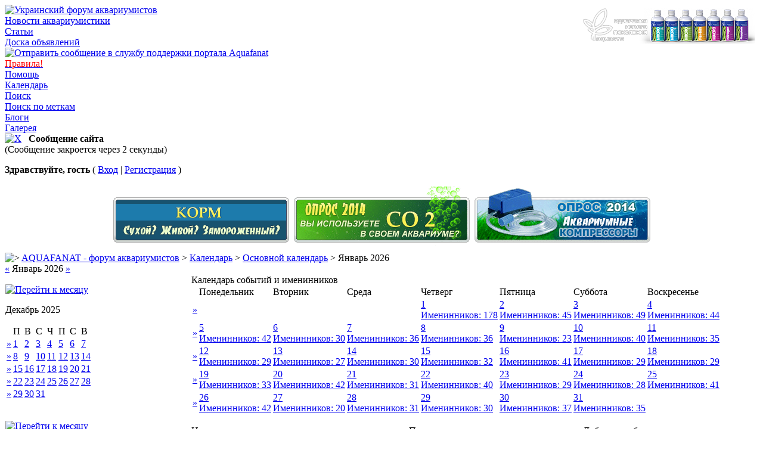

--- FILE ---
content_type: text/html
request_url: http://www.aquafanat.com.ua/forum/index.php?s=58bbd684f96ae73a2f9cd95265fb6205&act=calendar
body_size: 7940
content:
<!DOCTYPE html PUBLIC "-//W3C//DTD XHTML 1.0 Transitional//EN" "http://www.w3.org/TR/xhtml1/DTD/xhtml1-transitional.dtd"> 
<html xml:lang="en" lang="en" xmlns="http://www.w3.org/1999/xhtml">
<head>
<!-- Google tag (gtag.js) -->
<script async src="https://www.googletagmanager.com/gtag/js?id=G-WHCY4VZ557"></script>
<script>
  window.dataLayer = window.dataLayer || [];
  function gtag(){dataLayer.push(arguments);}
  gtag('js', new Date());

  gtag('config', 'G-WHCY4VZ557');
</script>

<meta http-equiv="content-type" content="text/html; charset=windows-1251" />
<link rel="shortcut icon" href="favicon.ico" />
<title>AQUAFANAT - форум аквариумистов Календарь</title>
<link rel="alternate" type="application/rss+xml" title="AQUAFANAT - форум аквариумистики." href="http://www.aquafanat.com.ua/forum/index.php?act=rssout&amp;id=1" />
<link rel="alternate" type="application/rss+xml" title="AQUAFANAT - доска объявлений." href="http://www.aquafanat.com.ua/forum/index.php?act=rssout&amp;id=2" />
<link rel="alternate" type="application/rss+xml" title="Блоги на портале Aquafanat" href="http://www.aquafanat.com.ua/forum/index.php?act=rssout&amp;id=3" />
 
<style type="text/css" media="all">

@import url(http://www.aquafanat.com.ua/forum/style_images/css_7.css);

</style> 
<link rel="stylesheet" type="text/css" href="style_images/11211284924/folder_js_css/highslide.css" />
<style type="text/css">
<!--
#banners a img {
opacity:0.1; -moz-opacity:0.1; filter:alpha(opacity=10);
}
#banners a:hover img {
opacity:1.0; -moz-opacity:1.0; filter:alpha(opacity=100);
}
-->
</style>
<script type="text/javascript" src="http://ajax.googleapis.com/ajax/libs/jquery/1.7.1/jquery.min.js"></script>
<script>window.jQuery || document.write('<script src="jquery.min.js"><\\\\\\\\/script>')</script>
 
<script type='text/javascript' src='style_images/11211284924/folder_js_skin/highslide/highslide.js'></script>
<script type="text/javascript">
	hs.graphicsDir = 'style_images/11211284924/folder_js_images/highslide/';
	hs.align = 'center';
	hs.transitions = ['expand', 'crossfade'];
	hs.outlineType = 'glossy-dark';
	hs.fadeInOut = true;
	//hs.dimmingOpacity = 0.75;
	
	// Add the controlbar
	if (hs.addSlideshow) hs.addSlideshow({
		//slideshowGroup: 'group1',
		interval: 5000,
		repeat: false,
		useControls: true,
		fixedControls: true,
		overlayOptions: {
			opacity: .6,
			position: 'top center',
			hideOnMouseOut: true
		}
	});
</script>
<script type="text/javascript" src="https://apis.google.com/js/plusone.js">  {lang: 'ru'}</script>
</head> 
<body>
<div id="ipbwrapper">
<!--ipb.javascript.start-->
<script type="text/javascript" src="jscripts/reflection.js"></script>
<script type="text/javascript">
 //<![CDATA[
 var ipb_var_st            = "0";
 var ipb_lang_tpl_q1       = "Введите номер страницы, на которую хотите перейти.";
 var ipb_var_s             = "e5e186f02f61fc18105598d675f4c991";
 var ipb_var_phpext        = "php";
 var ipb_var_base_url      = "http://www.aquafanat.com.ua/forum/index.php?s=e5e186f02f61fc18105598d675f4c991&";
 var ipb_var_image_url     = "http://www.aquafanat.com.ua/forum/style_images/11211284924";
 var ipb_input_f           = "0";
 var ipb_input_t           = "0";
 var ipb_input_p           = "0";
 var ipb_var_cookieid      = "";
 var ipb_var_cookie_domain = ".aquafanat.com.ua";
 var ipb_var_cookie_path   = "/";
 var ipb_md5_check         = "880ea6a14ea49e853634fbdc5015a024";
 var ipb_new_msgs          = 0;
 var use_enhanced_js       = 1;
 var use_charset           = "windows-1251";
 var ipb_myass_chars_lang  = "Вы ввели слишком мало символов для поиска";
 var ajax_load_msg		   = "Загрузка...";
 //]]>
</script>
<script type="text/javascript" src='jscripts/ips_ipsclass.js'></script>
<script type="text/javascript" src='jscripts/ipb_global.js'></script>
<script type="text/javascript" src='jscripts/sns_toggle_visibility.js'></script>
<script type="text/javascript" src='jscripts/ips_menu.js'></script>
<script type="text/javascript" src='http://www.aquafanat.com.ua/forum/style_images/11211284924/folder_js_skin/ips_menu_html.js'></script>
<script type="text/javascript" src='cache/lang_cache/ru/lang_javascript.js'></script>
<!--script type="text/javascript" src="highslide/highslide-with-html.js"></script-->
<script type="text/javascript">
// hs.graphicsDir = 'highslide/graphics/';
// hs.outlineType = 'rounded-white';
// hs.wrapperClassName = 'draggable-header';
</script>
<script type="text/javascript">
//<![CDATA[
var ipsclass = new ipsclass();
ipsclass.init();
ipsclass.settings['do_linked_resize'] = parseInt( "1" );
ipsclass.settings['resize_percent']   = parseInt( "30" );
//]]>
</script>
<!--ipb.javascript.end-->
<div class="borderwrap">
	<div id="logostrip">
        <div style="padding-top: 5px; padding-right: 5px; float: right;"><a href="http://www.aquafanat.com.ua/forum/index.php?s=&showtopic=3983&view=findpost&p=221931"><img src="http://www.aquafanat.com.ua/forum/uploads/1305584324/gallery_1_1_10204.png" alt="Aquasys - удобрения нового поколения" title="Aquasys - удобрения нового поколения" border='0' /></a></div>
        <a href='http://www.aquafanat.com.ua/forum/index.php?s=e5e186f02f61fc18105598d675f4c991&amp;'><!--ipb.logo.start--><img src='http://www.aquafanat.com.ua/forum/style_images/11211284924//logo4.gif' alt='Украинский форум аквариумистов' title='Украинский форум аквариумистов' style='vertical-align:top' border='0' /><!--ipb.logo.end--></a></div>
	<div id="submenu">
		<!--ipb.leftlinks.start-->
		
			<div class='ipb-top-left-link'><a href="http://www.aquafanat.com.ua">Новости аквариумистики</a></div>
		
		 

		<div class='ipb-top-left-link'><a href="http://www.aquafanat.com.ua/pages.html" title="Статьи и обзоры на аквариумную тематику">Статьи</a></div>
                <div class='ipb-top-left-link'><a href="http://www.aquafanat.com.ua/forum/index.php?showforum=165" title="Купить, продать и дать объявление на портале Aquafanat">Доска объявлений</a></div>
                
                <!--IBF.RULES-->
                <!--ipb.leftlinks.end-->
		<!--ipb.rightlinks.start-->
                 <div class='ipb-top-right-link'><a href="http://www.aquafanat.com.ua/contact.html"><img src="http://www.aquafanat.com.ua/forum/style_images/11211284839/blog/email.png" alt="Отправить сообщение в службу поддержки портала Aquafanat" title="Отправить сообщение в службу поддержки портала Aquafanat" width="16" height="13"></a></div>
                 <div class='ipb-top-right-link'><a href="http://www.aquafanat.com.ua/content-view-2.html" title="Правила аквариумного портала Aquafanat"><span style='color:red'>Правила!</span></a></div>
                <div class='ipb-top-right-link'><a href="http://www.aquafanat.com.ua/forum/index.php?s=e5e186f02f61fc18105598d675f4c991&amp;act=Help">Помощь</a></div>
		<div class='ipb-top-right-link'><a href="http://www.aquafanat.com.ua/forum/index.php?s=e5e186f02f61fc18105598d675f4c991&amp;act=calendar">Календарь</a></div>
		<div class='ipb-top-right-link' id="ipb-tl-search"><a href="http://www.aquafanat.com.ua/forum/index.php?s=e5e186f02f61fc18105598d675f4c991&amp;act=Search&amp;f=0">Поиск</a></div>
                <div class='ipb-top-right-link'><a href="http://www.aquafanat.com.ua/forum/index.php?s=e5e186f02f61fc18105598d675f4c991&amp;autocom=tags">Поиск по меткам</a></div><div class='ipb-top-right-link'><a href="http://www.aquafanat.com.ua/forum/index.php?s=e5e186f02f61fc18105598d675f4c991&amp;autocom=blog">Блоги</a></div><div class='ipb-top-right-link'><a href="http://www.aquafanat.com.ua/forum/index.php?s=e5e186f02f61fc18105598d675f4c991&amp;autocom=gallery">Галерея</a></div>
		
		<div class='popupmenu-new' id='ipb-tl-search_menu' style='display:none;width:210px'>
			<form action="http://www.aquafanat.com.ua/forum/index.php?s=e5e186f02f61fc18105598d675f4c991&amp;act=Search&amp;CODE=01" method="post">
				<input type='hidden' name='forums' id='gbl-search-forums' value='all' /> 
				<input type="text" size="20" name="keywords" id='ipb-tl-search-box' />
				<input class="button" type="image" style='border:0px' src="http://www.aquafanat.com.ua/forum/style_images/11211284924/login-button.gif" />
				
			</form>
			<div style='padding:4px'>
				<a href='http://www.aquafanat.com.ua/forum/index.php?s=e5e186f02f61fc18105598d675f4c991&amp;act=Search'>Дополнительные параметры</a>
			</div>
		</div>
		<script type="text/javascript">
			ipsmenu.register( "ipb-tl-search", 'document.getElementById("ipb-tl-search-box").focus();' );
			gbl_check_search_box();
		</script>
		<!--ipb.rightlinks.end-->
	</div>
</div>

<script type="text/javascript" src='jscripts/ips_xmlhttprequest.js'></script>
<script type="text/javascript" src='jscripts/ipb_global_xmlenhanced.js'></script>
<script type="text/javascript" src='jscripts/dom-drag.js'></script>

<script type="text/javascript" src="jscripts/ipb_topic.js"></script>

<script type="text/javascript" src="jscripts/sns_ajax_topic_tip.js"></script>
<script type="text/javascript">
 //<![CDATA[
  ajax_topic_tip_set_onload();
 //]]>
</script>
<div id='get-myassistant' style='display:none;width:606px;text-align:left;'>
<div class="borderwrap">
 <div class='maintitle' id='myass-drag' title='Нажмите и задержите для перемещения этого окна'>
  <div style='float:right'><a href='#' onclick='document.getElementById("get-myassistant").style.display="none"' title='Закрыть окно'>[X]</a></div>
  <div>Помощник</div>
 </div>
 <div id='myass-content' style='overflow-x:auto;'></div>
 </div>
</div>
<!-- Loading Layer -->
<div id='loading-layer' style='display:none'>
	<div id='loading-layer-shadow'>
	   <div id='loading-layer-inner'>
	 	<img src='http://www.aquafanat.com.ua/forum/style_images/11211284924/loading_anim.gif' border='0' alt='Загрузка. Пожалуйста, подождите...' />
		<span style='font-weight:bold' id='loading-layer-text'>Загрузка. Пожалуйста, подождите...</span>
	    </div>
	</div>
</div>
<!-- / Loading Layer -->
<script type="text/javascript" src='jscripts/ipb_awards_xmlenhanced.js'></script>
<div id='get-awards' style='display:none;width:600px;text-align:left;position:absolute;top:0px;left:0px'>
<div class="borderwrap">
 <div class='maintitle' id='awards-drag' title=''>
  <div style='float:right'><a href='#' onclick='hide_awards()'>[X]</a></div>
  <div>Награды</div>
 </div>
 <div id='awards-content' style='overflow-x:auto;'></div>
 </div>
</div>
<!-- Msg Layer -->
<div id='ipd-msg-wrapper'>
	<div id='ipd-msg-title'>
		<a href='#' onclick='document.getElementById("ipd-msg-wrapper").style.display="none"; return false;'><img src='http://www.aquafanat.com.ua/forum/style_images/11211284924/close.png' alt='X' title='Close Window' class='ipd' /></a> &nbsp; <strong>Сообщение сайта</strong>
	</div>
	<div id='ipd-msg-inner'><span style='font-weight:bold' id='ipd-msg-text'></span><div class='pp-tiny-text'>(Сообщение закроется через 2 секунды)</div></div>
</div>
<!-- Msg Layer -->

<!-- / End board header -->

<div id="userlinksguest">
	<p class="pcen"><b>Здравствуйте, гость</b> ( <a href="http://www.aquafanat.com.ua/forum/index.php?s=e5e186f02f61fc18105598d675f4c991&amp;act=Login&amp;CODE=00">Вход</a> | <a href="http://www.aquafanat.com.ua/forum/index.php?s=e5e186f02f61fc18105598d675f4c991&amp;act=Reg&amp;CODE=00">Регистрация</a> )




         
</p>
</div>
<!--GFMESSAGE-->
<table  border=0 align='center' style='margin-bottom:0.5em'><tr><td align=center><a href=http://www.aquafanat.com.ua/forum/index.php?showtopic=54121 target=_top title=" "><img src=iUshki/img/54121.gif width=299 height=100 alt=" " border=0></a><br></td><td align=center><a href=http://www.aquafanat.com.ua/forum/index.php?showtopic=54123 target=_top title=" "><img src=iUshki/img/54123.gif width=299 height=100 alt=" " border=0></a><br></td><td align=center><a href=http://www.aquafanat.com.ua/forum/index.php?showtopic=54128 target=_top title=" "><img src=iUshki/img/54128.gif width=299 height=100 alt=" " border=0></a><br></td></tr></table>
<div id="navstrip"><img src='http://www.aquafanat.com.ua/forum/style_images/11211284924/nav.gif' border='0'  alt='&gt;' />&nbsp;<a href='http://www.aquafanat.com.ua/forum/index.php?s=e5e186f02f61fc18105598d675f4c991&amp;act=idx'>AQUAFANAT - форум аквариумистов</a>&nbsp;&gt;&nbsp;<a href='http://www.aquafanat.com.ua/forum/index.php?s=e5e186f02f61fc18105598d675f4c991&amp;act=calendar'>Календарь</a>&nbsp;&gt;&nbsp;<a href='http://www.aquafanat.com.ua/forum/index.php?s=e5e186f02f61fc18105598d675f4c991&amp;act=calendar&amp;cal_id=1'>Основной календарь</a>&nbsp;&gt;&nbsp;Январь 2026</div>

<!--IBF.NEWPMBOX-->
<div class="calmonths">
	<a href="http://www.aquafanat.com.ua/forum/index.php?s=e5e186f02f61fc18105598d675f4c991&amp;act=calendar&amp;cal_id=1&amp;m=12&amp;y=2025" title="Декабрь 2025">&laquo;</a>
	Январь 2026 
	<a href="http://www.aquafanat.com.ua/forum/index.php?s=e5e186f02f61fc18105598d675f4c991&amp;act=calendar&amp;cal_id=1&amp;m=2&amp;y=2026" title="Февраль 2026">&raquo;</a>
</div>
<table class='ipbtable' cellspacing="0">
	<tr>
		<td width="25%" valign="top" class="nopad">
			<div class="borderwrap">
	<div class="maintitle">
		<p class="goto"><a href="http://www.aquafanat.com.ua/forum/index.php?s=e5e186f02f61fc18105598d675f4c991&amp;act=calendar&amp;cal_id=1&amp;m=12&amp;y=2025"><img src='http://www.aquafanat.com.ua/forum/style_images/11211284924/cal_goto.gif' border='0'  alt='Перейти к месяцу' /></a></p>
		<p>Декабрь 2025</p>
	</div>
	<table class='ipbtable' cellspacing="1">
		<tr>
			<td class="subtitle">&nbsp;</td>
			<td width="14%" class="subtitle">П</td><td width="14%" class="subtitle">В</td><td width="14%" class="subtitle">С</td><td width="14%" class="subtitle">Ч</td><td width="14%" class="subtitle">П</td><td width="14%" class="subtitle">С</td><td width="14%" class="subtitle">В</td></tr>
	<!-- NEW ROW-->
<tr>
	<td class="formsubtitle">
		<a href="http://www.aquafanat.com.ua/forum/index.php?s=e5e186f02f61fc18105598d675f4c991&amp;act=calendar&amp;cal_id=1&amp;code=showweek&amp;week=1764547200">&raquo;</a>
	</td><td class="mcelldate">
	<div class="calday"><a href='http://www.aquafanat.com.ua/forum/index.php?s=e5e186f02f61fc18105598d675f4c991&amp;act=calendar&amp;cal_id=1&amp;code=showday&amp;y=2025&amp;m=12&amp;d=1'>1</a></div>
</td><td class="mcelldate">
	<div class="calday"><a href='http://www.aquafanat.com.ua/forum/index.php?s=e5e186f02f61fc18105598d675f4c991&amp;act=calendar&amp;cal_id=1&amp;code=showday&amp;y=2025&amp;m=12&amp;d=2'>2</a></div>
</td><td class="mcelldate">
	<div class="calday"><a href='http://www.aquafanat.com.ua/forum/index.php?s=e5e186f02f61fc18105598d675f4c991&amp;act=calendar&amp;cal_id=1&amp;code=showday&amp;y=2025&amp;m=12&amp;d=3'>3</a></div>
</td><td class="mcelldate">
	<div class="calday"><a href='http://www.aquafanat.com.ua/forum/index.php?s=e5e186f02f61fc18105598d675f4c991&amp;act=calendar&amp;cal_id=1&amp;code=showday&amp;y=2025&amp;m=12&amp;d=4'>4</a></div>
</td><td class="mcelldate">
	<div class="calday"><a href='http://www.aquafanat.com.ua/forum/index.php?s=e5e186f02f61fc18105598d675f4c991&amp;act=calendar&amp;cal_id=1&amp;code=showday&amp;y=2025&amp;m=12&amp;d=5'>5</a></div>
</td><td class="mcelldate">
	<div class="calday"><a href='http://www.aquafanat.com.ua/forum/index.php?s=e5e186f02f61fc18105598d675f4c991&amp;act=calendar&amp;cal_id=1&amp;code=showday&amp;y=2025&amp;m=12&amp;d=6'>6</a></div>
</td><td class="mcelldate">
	<div class="calday"><a href='http://www.aquafanat.com.ua/forum/index.php?s=e5e186f02f61fc18105598d675f4c991&amp;act=calendar&amp;cal_id=1&amp;code=showday&amp;y=2025&amp;m=12&amp;d=7'>7</a></div>
</td></tr>
	<!-- NEW ROW-->
<tr>
	<td class="formsubtitle">
		<a href="http://www.aquafanat.com.ua/forum/index.php?s=e5e186f02f61fc18105598d675f4c991&amp;act=calendar&amp;cal_id=1&amp;code=showweek&amp;week=1765152000">&raquo;</a>
	</td><td class="mcelldate">
	<div class="calday"><a href='http://www.aquafanat.com.ua/forum/index.php?s=e5e186f02f61fc18105598d675f4c991&amp;act=calendar&amp;cal_id=1&amp;code=showday&amp;y=2025&amp;m=12&amp;d=8'>8</a></div>
</td><td class="mcelldate">
	<div class="calday"><a href='http://www.aquafanat.com.ua/forum/index.php?s=e5e186f02f61fc18105598d675f4c991&amp;act=calendar&amp;cal_id=1&amp;code=showday&amp;y=2025&amp;m=12&amp;d=9'>9</a></div>
</td><td class="mcelldate">
	<div class="calday"><a href='http://www.aquafanat.com.ua/forum/index.php?s=e5e186f02f61fc18105598d675f4c991&amp;act=calendar&amp;cal_id=1&amp;code=showday&amp;y=2025&amp;m=12&amp;d=10'>10</a></div>
</td><td class="mcelldate">
	<div class="calday"><a href='http://www.aquafanat.com.ua/forum/index.php?s=e5e186f02f61fc18105598d675f4c991&amp;act=calendar&amp;cal_id=1&amp;code=showday&amp;y=2025&amp;m=12&amp;d=11'>11</a></div>
</td><td class="mcelldate">
	<div class="calday"><a href='http://www.aquafanat.com.ua/forum/index.php?s=e5e186f02f61fc18105598d675f4c991&amp;act=calendar&amp;cal_id=1&amp;code=showday&amp;y=2025&amp;m=12&amp;d=12'>12</a></div>
</td><td class="mcelldate">
	<div class="calday"><a href='http://www.aquafanat.com.ua/forum/index.php?s=e5e186f02f61fc18105598d675f4c991&amp;act=calendar&amp;cal_id=1&amp;code=showday&amp;y=2025&amp;m=12&amp;d=13'>13</a></div>
</td><td class="mcelldate">
	<div class="calday"><a href='http://www.aquafanat.com.ua/forum/index.php?s=e5e186f02f61fc18105598d675f4c991&amp;act=calendar&amp;cal_id=1&amp;code=showday&amp;y=2025&amp;m=12&amp;d=14'>14</a></div>
</td></tr>
	<!-- NEW ROW-->
<tr>
	<td class="formsubtitle">
		<a href="http://www.aquafanat.com.ua/forum/index.php?s=e5e186f02f61fc18105598d675f4c991&amp;act=calendar&amp;cal_id=1&amp;code=showweek&amp;week=1765756800">&raquo;</a>
	</td><td class="mcelldate">
	<div class="calday"><a href='http://www.aquafanat.com.ua/forum/index.php?s=e5e186f02f61fc18105598d675f4c991&amp;act=calendar&amp;cal_id=1&amp;code=showday&amp;y=2025&amp;m=12&amp;d=15'>15</a></div>
</td><td class="mcelldate">
	<div class="calday"><a href='http://www.aquafanat.com.ua/forum/index.php?s=e5e186f02f61fc18105598d675f4c991&amp;act=calendar&amp;cal_id=1&amp;code=showday&amp;y=2025&amp;m=12&amp;d=16'>16</a></div>
</td><td class="mcelldate">
	<div class="calday"><a href='http://www.aquafanat.com.ua/forum/index.php?s=e5e186f02f61fc18105598d675f4c991&amp;act=calendar&amp;cal_id=1&amp;code=showday&amp;y=2025&amp;m=12&amp;d=17'>17</a></div>
</td><td class="mcelldate">
	<div class="calday"><a href='http://www.aquafanat.com.ua/forum/index.php?s=e5e186f02f61fc18105598d675f4c991&amp;act=calendar&amp;cal_id=1&amp;code=showday&amp;y=2025&amp;m=12&amp;d=18'>18</a></div>
</td><td class="mcelldate">
	<div class="calday"><a href='http://www.aquafanat.com.ua/forum/index.php?s=e5e186f02f61fc18105598d675f4c991&amp;act=calendar&amp;cal_id=1&amp;code=showday&amp;y=2025&amp;m=12&amp;d=19'>19</a></div>
</td><td class="mcelldate">
	<div class="calday"><a href='http://www.aquafanat.com.ua/forum/index.php?s=e5e186f02f61fc18105598d675f4c991&amp;act=calendar&amp;cal_id=1&amp;code=showday&amp;y=2025&amp;m=12&amp;d=20'>20</a></div>
</td><td class="mcelldate">
	<div class="calday"><a href='http://www.aquafanat.com.ua/forum/index.php?s=e5e186f02f61fc18105598d675f4c991&amp;act=calendar&amp;cal_id=1&amp;code=showday&amp;y=2025&amp;m=12&amp;d=21'>21</a></div>
</td></tr>
	<!-- NEW ROW-->
<tr>
	<td class="formsubtitle">
		<a href="http://www.aquafanat.com.ua/forum/index.php?s=e5e186f02f61fc18105598d675f4c991&amp;act=calendar&amp;cal_id=1&amp;code=showweek&amp;week=1766361600">&raquo;</a>
	</td><td class="mcelldate">
	<div class="calday"><a href='http://www.aquafanat.com.ua/forum/index.php?s=e5e186f02f61fc18105598d675f4c991&amp;act=calendar&amp;cal_id=1&amp;code=showday&amp;y=2025&amp;m=12&amp;d=22'>22</a></div>
</td><td class="mcelldate">
	<div class="calday"><a href='http://www.aquafanat.com.ua/forum/index.php?s=e5e186f02f61fc18105598d675f4c991&amp;act=calendar&amp;cal_id=1&amp;code=showday&amp;y=2025&amp;m=12&amp;d=23'>23</a></div>
</td><td class="mcelldate">
	<div class="calday"><a href='http://www.aquafanat.com.ua/forum/index.php?s=e5e186f02f61fc18105598d675f4c991&amp;act=calendar&amp;cal_id=1&amp;code=showday&amp;y=2025&amp;m=12&amp;d=24'>24</a></div>
</td><td class="mcelldate">
	<div class="calday"><a href='http://www.aquafanat.com.ua/forum/index.php?s=e5e186f02f61fc18105598d675f4c991&amp;act=calendar&amp;cal_id=1&amp;code=showday&amp;y=2025&amp;m=12&amp;d=25'>25</a></div>
</td><td class="mcelldate">
	<div class="calday"><a href='http://www.aquafanat.com.ua/forum/index.php?s=e5e186f02f61fc18105598d675f4c991&amp;act=calendar&amp;cal_id=1&amp;code=showday&amp;y=2025&amp;m=12&amp;d=26'>26</a></div>
</td><td class="mcelldate">
	<div class="calday"><a href='http://www.aquafanat.com.ua/forum/index.php?s=e5e186f02f61fc18105598d675f4c991&amp;act=calendar&amp;cal_id=1&amp;code=showday&amp;y=2025&amp;m=12&amp;d=27'>27</a></div>
</td><td class="mcelldate">
	<div class="calday"><a href='http://www.aquafanat.com.ua/forum/index.php?s=e5e186f02f61fc18105598d675f4c991&amp;act=calendar&amp;cal_id=1&amp;code=showday&amp;y=2025&amp;m=12&amp;d=28'>28</a></div>
</td></tr>
	<!-- NEW ROW-->
<tr>
	<td class="formsubtitle">
		<a href="http://www.aquafanat.com.ua/forum/index.php?s=e5e186f02f61fc18105598d675f4c991&amp;act=calendar&amp;cal_id=1&amp;code=showweek&amp;week=1766966400">&raquo;</a>
	</td><td class="mcelldate">
	<div class="calday"><a href='http://www.aquafanat.com.ua/forum/index.php?s=e5e186f02f61fc18105598d675f4c991&amp;act=calendar&amp;cal_id=1&amp;code=showday&amp;y=2025&amp;m=12&amp;d=29'>29</a></div>
</td><td class="mcelldate">
	<div class="calday"><a href='http://www.aquafanat.com.ua/forum/index.php?s=e5e186f02f61fc18105598d675f4c991&amp;act=calendar&amp;cal_id=1&amp;code=showday&amp;y=2025&amp;m=12&amp;d=30'>30</a></div>
</td><td class="mcelldate">
	<div class="calday"><a href='http://www.aquafanat.com.ua/forum/index.php?s=e5e186f02f61fc18105598d675f4c991&amp;act=calendar&amp;cal_id=1&amp;code=showday&amp;y=2025&amp;m=12&amp;d=31'>31</a></div>
</td><td class="mcellblank"><!-- no content --></td><td class="mcellblank"><!-- no content --></td><td class="mcellblank"><!-- no content --></td><td class="mcellblank"><!-- no content --></td>
		</tr>
	</table>
</div><br />
			<div class="borderwrap">
	<div class="maintitle">
		<p class="goto"><a href="http://www.aquafanat.com.ua/forum/index.php?s=e5e186f02f61fc18105598d675f4c991&amp;act=calendar&amp;cal_id=1&amp;m=1&amp;y=2026"><img src='http://www.aquafanat.com.ua/forum/style_images/11211284924/cal_goto.gif' border='0'  alt='Перейти к месяцу' /></a></p>
		<p>Январь 2026</p>
	</div>
	<table class='ipbtable' cellspacing="1">
		<tr>
			<td class="subtitle">&nbsp;</td>
			<td width="14%" class="subtitle">П</td><td width="14%" class="subtitle">В</td><td width="14%" class="subtitle">С</td><td width="14%" class="subtitle">Ч</td><td width="14%" class="subtitle">П</td><td width="14%" class="subtitle">С</td><td width="14%" class="subtitle">В</td></tr>
	<!-- NEW ROW-->
<tr>
	<td class="formsubtitle">
		<a href="http://www.aquafanat.com.ua/forum/index.php?s=e5e186f02f61fc18105598d675f4c991&amp;act=calendar&amp;cal_id=1&amp;code=showweek&amp;week=1767225600">&raquo;</a>
	</td><td class="mcellblank"><!-- no content --></td><td class="mcellblank"><!-- no content --></td><td class="mcellblank"><!-- no content --></td><td class="mcelldate">
	<div class="calday"><a href='http://www.aquafanat.com.ua/forum/index.php?s=e5e186f02f61fc18105598d675f4c991&amp;act=calendar&amp;cal_id=1&amp;code=showday&amp;y=2026&amp;m=1&amp;d=1'>1</a></div>
</td><td class="mcelldate">
	<div class="calday"><a href='http://www.aquafanat.com.ua/forum/index.php?s=e5e186f02f61fc18105598d675f4c991&amp;act=calendar&amp;cal_id=1&amp;code=showday&amp;y=2026&amp;m=1&amp;d=2'>2</a></div>
</td><td class="mcelldate">
	<div class="calday"><a href='http://www.aquafanat.com.ua/forum/index.php?s=e5e186f02f61fc18105598d675f4c991&amp;act=calendar&amp;cal_id=1&amp;code=showday&amp;y=2026&amp;m=1&amp;d=3'>3</a></div>
</td><td class="mcelldate">
	<div class="calday"><a href='http://www.aquafanat.com.ua/forum/index.php?s=e5e186f02f61fc18105598d675f4c991&amp;act=calendar&amp;cal_id=1&amp;code=showday&amp;y=2026&amp;m=1&amp;d=4'>4</a></div>
</td></tr>
	<!-- NEW ROW-->
<tr>
	<td class="formsubtitle">
		<a href="http://www.aquafanat.com.ua/forum/index.php?s=e5e186f02f61fc18105598d675f4c991&amp;act=calendar&amp;cal_id=1&amp;code=showweek&amp;week=1767571200">&raquo;</a>
	</td><td class="mcelldate">
	<div class="calday"><a href='http://www.aquafanat.com.ua/forum/index.php?s=e5e186f02f61fc18105598d675f4c991&amp;act=calendar&amp;cal_id=1&amp;code=showday&amp;y=2026&amp;m=1&amp;d=5'>5</a></div>
</td><td class="mcelldate">
	<div class="calday"><a href='http://www.aquafanat.com.ua/forum/index.php?s=e5e186f02f61fc18105598d675f4c991&amp;act=calendar&amp;cal_id=1&amp;code=showday&amp;y=2026&amp;m=1&amp;d=6'>6</a></div>
</td><td class="mcelldate">
	<div class="calday"><a href='http://www.aquafanat.com.ua/forum/index.php?s=e5e186f02f61fc18105598d675f4c991&amp;act=calendar&amp;cal_id=1&amp;code=showday&amp;y=2026&amp;m=1&amp;d=7'>7</a></div>
</td><td class="mcelldate">
	<div class="calday"><a href='http://www.aquafanat.com.ua/forum/index.php?s=e5e186f02f61fc18105598d675f4c991&amp;act=calendar&amp;cal_id=1&amp;code=showday&amp;y=2026&amp;m=1&amp;d=8'>8</a></div>
</td><td class="mcelldate">
	<div class="calday"><a href='http://www.aquafanat.com.ua/forum/index.php?s=e5e186f02f61fc18105598d675f4c991&amp;act=calendar&amp;cal_id=1&amp;code=showday&amp;y=2026&amp;m=1&amp;d=9'>9</a></div>
</td><td class="mcelldate">
	<div class="calday"><a href='http://www.aquafanat.com.ua/forum/index.php?s=e5e186f02f61fc18105598d675f4c991&amp;act=calendar&amp;cal_id=1&amp;code=showday&amp;y=2026&amp;m=1&amp;d=10'>10</a></div>
</td><td class="mcelldate">
	<div class="calday"><a href='http://www.aquafanat.com.ua/forum/index.php?s=e5e186f02f61fc18105598d675f4c991&amp;act=calendar&amp;cal_id=1&amp;code=showday&amp;y=2026&amp;m=1&amp;d=11'>11</a></div>
</td></tr>
	<!-- NEW ROW-->
<tr>
	<td class="formsubtitle">
		<a href="http://www.aquafanat.com.ua/forum/index.php?s=e5e186f02f61fc18105598d675f4c991&amp;act=calendar&amp;cal_id=1&amp;code=showweek&amp;week=1768176000">&raquo;</a>
	</td><td class="mcelldate">
	<div class="calday"><a href='http://www.aquafanat.com.ua/forum/index.php?s=e5e186f02f61fc18105598d675f4c991&amp;act=calendar&amp;cal_id=1&amp;code=showday&amp;y=2026&amp;m=1&amp;d=12'>12</a></div>
</td><td class="mcelldate">
	<div class="calday"><a href='http://www.aquafanat.com.ua/forum/index.php?s=e5e186f02f61fc18105598d675f4c991&amp;act=calendar&amp;cal_id=1&amp;code=showday&amp;y=2026&amp;m=1&amp;d=13'>13</a></div>
</td><td class="mcelldate">
	<div class="calday"><a href='http://www.aquafanat.com.ua/forum/index.php?s=e5e186f02f61fc18105598d675f4c991&amp;act=calendar&amp;cal_id=1&amp;code=showday&amp;y=2026&amp;m=1&amp;d=14'>14</a></div>
</td><td class="mcelltoday">
	<div class="calday"><a href='http://www.aquafanat.com.ua/forum/index.php?s=e5e186f02f61fc18105598d675f4c991&amp;act=calendar&amp;cal_id=1&amp;code=showday&amp;y=2026&amp;m=1&amp;d=15'>15</a></div>
</td><td class="mcelldate">
	<div class="calday"><a href='http://www.aquafanat.com.ua/forum/index.php?s=e5e186f02f61fc18105598d675f4c991&amp;act=calendar&amp;cal_id=1&amp;code=showday&amp;y=2026&amp;m=1&amp;d=16'>16</a></div>
</td><td class="mcelldate">
	<div class="calday"><a href='http://www.aquafanat.com.ua/forum/index.php?s=e5e186f02f61fc18105598d675f4c991&amp;act=calendar&amp;cal_id=1&amp;code=showday&amp;y=2026&amp;m=1&amp;d=17'>17</a></div>
</td><td class="mcelldate">
	<div class="calday"><a href='http://www.aquafanat.com.ua/forum/index.php?s=e5e186f02f61fc18105598d675f4c991&amp;act=calendar&amp;cal_id=1&amp;code=showday&amp;y=2026&amp;m=1&amp;d=18'>18</a></div>
</td></tr>
	<!-- NEW ROW-->
<tr>
	<td class="formsubtitle">
		<a href="http://www.aquafanat.com.ua/forum/index.php?s=e5e186f02f61fc18105598d675f4c991&amp;act=calendar&amp;cal_id=1&amp;code=showweek&amp;week=1768780800">&raquo;</a>
	</td><td class="mcelldate">
	<div class="calday"><a href='http://www.aquafanat.com.ua/forum/index.php?s=e5e186f02f61fc18105598d675f4c991&amp;act=calendar&amp;cal_id=1&amp;code=showday&amp;y=2026&amp;m=1&amp;d=19'>19</a></div>
</td><td class="mcelldate">
	<div class="calday"><a href='http://www.aquafanat.com.ua/forum/index.php?s=e5e186f02f61fc18105598d675f4c991&amp;act=calendar&amp;cal_id=1&amp;code=showday&amp;y=2026&amp;m=1&amp;d=20'>20</a></div>
</td><td class="mcelldate">
	<div class="calday"><a href='http://www.aquafanat.com.ua/forum/index.php?s=e5e186f02f61fc18105598d675f4c991&amp;act=calendar&amp;cal_id=1&amp;code=showday&amp;y=2026&amp;m=1&amp;d=21'>21</a></div>
</td><td class="mcelldate">
	<div class="calday"><a href='http://www.aquafanat.com.ua/forum/index.php?s=e5e186f02f61fc18105598d675f4c991&amp;act=calendar&amp;cal_id=1&amp;code=showday&amp;y=2026&amp;m=1&amp;d=22'>22</a></div>
</td><td class="mcelldate">
	<div class="calday"><a href='http://www.aquafanat.com.ua/forum/index.php?s=e5e186f02f61fc18105598d675f4c991&amp;act=calendar&amp;cal_id=1&amp;code=showday&amp;y=2026&amp;m=1&amp;d=23'>23</a></div>
</td><td class="mcelldate">
	<div class="calday"><a href='http://www.aquafanat.com.ua/forum/index.php?s=e5e186f02f61fc18105598d675f4c991&amp;act=calendar&amp;cal_id=1&amp;code=showday&amp;y=2026&amp;m=1&amp;d=24'>24</a></div>
</td><td class="mcelldate">
	<div class="calday"><a href='http://www.aquafanat.com.ua/forum/index.php?s=e5e186f02f61fc18105598d675f4c991&amp;act=calendar&amp;cal_id=1&amp;code=showday&amp;y=2026&amp;m=1&amp;d=25'>25</a></div>
</td></tr>
	<!-- NEW ROW-->
<tr>
	<td class="formsubtitle">
		<a href="http://www.aquafanat.com.ua/forum/index.php?s=e5e186f02f61fc18105598d675f4c991&amp;act=calendar&amp;cal_id=1&amp;code=showweek&amp;week=1769385600">&raquo;</a>
	</td><td class="mcelldate">
	<div class="calday"><a href='http://www.aquafanat.com.ua/forum/index.php?s=e5e186f02f61fc18105598d675f4c991&amp;act=calendar&amp;cal_id=1&amp;code=showday&amp;y=2026&amp;m=1&amp;d=26'>26</a></div>
</td><td class="mcelldate">
	<div class="calday"><a href='http://www.aquafanat.com.ua/forum/index.php?s=e5e186f02f61fc18105598d675f4c991&amp;act=calendar&amp;cal_id=1&amp;code=showday&amp;y=2026&amp;m=1&amp;d=27'>27</a></div>
</td><td class="mcelldate">
	<div class="calday"><a href='http://www.aquafanat.com.ua/forum/index.php?s=e5e186f02f61fc18105598d675f4c991&amp;act=calendar&amp;cal_id=1&amp;code=showday&amp;y=2026&amp;m=1&amp;d=28'>28</a></div>
</td><td class="mcelldate">
	<div class="calday"><a href='http://www.aquafanat.com.ua/forum/index.php?s=e5e186f02f61fc18105598d675f4c991&amp;act=calendar&amp;cal_id=1&amp;code=showday&amp;y=2026&amp;m=1&amp;d=29'>29</a></div>
</td><td class="mcelldate">
	<div class="calday"><a href='http://www.aquafanat.com.ua/forum/index.php?s=e5e186f02f61fc18105598d675f4c991&amp;act=calendar&amp;cal_id=1&amp;code=showday&amp;y=2026&amp;m=1&amp;d=30'>30</a></div>
</td><td class="mcelldate">
	<div class="calday"><a href='http://www.aquafanat.com.ua/forum/index.php?s=e5e186f02f61fc18105598d675f4c991&amp;act=calendar&amp;cal_id=1&amp;code=showday&amp;y=2026&amp;m=1&amp;d=31'>31</a></div>
</td><td class="mcellblank"><!-- no content --></td>
		</tr>
	</table>
</div><br />
			<div class="borderwrap">
	<div class="maintitle">
		<p class="goto"><a href="http://www.aquafanat.com.ua/forum/index.php?s=e5e186f02f61fc18105598d675f4c991&amp;act=calendar&amp;cal_id=1&amp;m=2&amp;y=2026"><img src='http://www.aquafanat.com.ua/forum/style_images/11211284924/cal_goto.gif' border='0'  alt='Перейти к месяцу' /></a></p>
		<p>Февраль 2026</p>
	</div>
	<table class='ipbtable' cellspacing="1">
		<tr>
			<td class="subtitle">&nbsp;</td>
			<td width="14%" class="subtitle">П</td><td width="14%" class="subtitle">В</td><td width="14%" class="subtitle">С</td><td width="14%" class="subtitle">Ч</td><td width="14%" class="subtitle">П</td><td width="14%" class="subtitle">С</td><td width="14%" class="subtitle">В</td></tr>
	<!-- NEW ROW-->
<tr>
	<td class="formsubtitle">
		<a href="http://www.aquafanat.com.ua/forum/index.php?s=e5e186f02f61fc18105598d675f4c991&amp;act=calendar&amp;cal_id=1&amp;code=showweek&amp;week=1769904000">&raquo;</a>
	</td><td class="mcellblank"><!-- no content --></td><td class="mcellblank"><!-- no content --></td><td class="mcellblank"><!-- no content --></td><td class="mcellblank"><!-- no content --></td><td class="mcellblank"><!-- no content --></td><td class="mcellblank"><!-- no content --></td><td class="mcelldate">
	<div class="calday"><a href='http://www.aquafanat.com.ua/forum/index.php?s=e5e186f02f61fc18105598d675f4c991&amp;act=calendar&amp;cal_id=1&amp;code=showday&amp;y=2026&amp;m=2&amp;d=1'>1</a></div>
</td></tr>
	<!-- NEW ROW-->
<tr>
	<td class="formsubtitle">
		<a href="http://www.aquafanat.com.ua/forum/index.php?s=e5e186f02f61fc18105598d675f4c991&amp;act=calendar&amp;cal_id=1&amp;code=showweek&amp;week=1769990400">&raquo;</a>
	</td><td class="mcelldate">
	<div class="calday"><a href='http://www.aquafanat.com.ua/forum/index.php?s=e5e186f02f61fc18105598d675f4c991&amp;act=calendar&amp;cal_id=1&amp;code=showday&amp;y=2026&amp;m=2&amp;d=2'>2</a></div>
</td><td class="mcelldate">
	<div class="calday"><a href='http://www.aquafanat.com.ua/forum/index.php?s=e5e186f02f61fc18105598d675f4c991&amp;act=calendar&amp;cal_id=1&amp;code=showday&amp;y=2026&amp;m=2&amp;d=3'>3</a></div>
</td><td class="mcelldate">
	<div class="calday"><a href='http://www.aquafanat.com.ua/forum/index.php?s=e5e186f02f61fc18105598d675f4c991&amp;act=calendar&amp;cal_id=1&amp;code=showday&amp;y=2026&amp;m=2&amp;d=4'>4</a></div>
</td><td class="mcelldate">
	<div class="calday"><a href='http://www.aquafanat.com.ua/forum/index.php?s=e5e186f02f61fc18105598d675f4c991&amp;act=calendar&amp;cal_id=1&amp;code=showday&amp;y=2026&amp;m=2&amp;d=5'>5</a></div>
</td><td class="mcelldate">
	<div class="calday"><a href='http://www.aquafanat.com.ua/forum/index.php?s=e5e186f02f61fc18105598d675f4c991&amp;act=calendar&amp;cal_id=1&amp;code=showday&amp;y=2026&amp;m=2&amp;d=6'>6</a></div>
</td><td class="mcelldate">
	<div class="calday"><a href='http://www.aquafanat.com.ua/forum/index.php?s=e5e186f02f61fc18105598d675f4c991&amp;act=calendar&amp;cal_id=1&amp;code=showday&amp;y=2026&amp;m=2&amp;d=7'>7</a></div>
</td><td class="mcelldate">
	<div class="calday"><a href='http://www.aquafanat.com.ua/forum/index.php?s=e5e186f02f61fc18105598d675f4c991&amp;act=calendar&amp;cal_id=1&amp;code=showday&amp;y=2026&amp;m=2&amp;d=8'>8</a></div>
</td></tr>
	<!-- NEW ROW-->
<tr>
	<td class="formsubtitle">
		<a href="http://www.aquafanat.com.ua/forum/index.php?s=e5e186f02f61fc18105598d675f4c991&amp;act=calendar&amp;cal_id=1&amp;code=showweek&amp;week=1770595200">&raquo;</a>
	</td><td class="mcelldate">
	<div class="calday"><a href='http://www.aquafanat.com.ua/forum/index.php?s=e5e186f02f61fc18105598d675f4c991&amp;act=calendar&amp;cal_id=1&amp;code=showday&amp;y=2026&amp;m=2&amp;d=9'>9</a></div>
</td><td class="mcelldate">
	<div class="calday"><a href='http://www.aquafanat.com.ua/forum/index.php?s=e5e186f02f61fc18105598d675f4c991&amp;act=calendar&amp;cal_id=1&amp;code=showday&amp;y=2026&amp;m=2&amp;d=10'>10</a></div>
</td><td class="mcelldate">
	<div class="calday"><a href='http://www.aquafanat.com.ua/forum/index.php?s=e5e186f02f61fc18105598d675f4c991&amp;act=calendar&amp;cal_id=1&amp;code=showday&amp;y=2026&amp;m=2&amp;d=11'>11</a></div>
</td><td class="mcelldate">
	<div class="calday"><a href='http://www.aquafanat.com.ua/forum/index.php?s=e5e186f02f61fc18105598d675f4c991&amp;act=calendar&amp;cal_id=1&amp;code=showday&amp;y=2026&amp;m=2&amp;d=12'>12</a></div>
</td><td class="mcelldate">
	<div class="calday"><a href='http://www.aquafanat.com.ua/forum/index.php?s=e5e186f02f61fc18105598d675f4c991&amp;act=calendar&amp;cal_id=1&amp;code=showday&amp;y=2026&amp;m=2&amp;d=13'>13</a></div>
</td><td class="mcelldate">
	<div class="calday"><a href='http://www.aquafanat.com.ua/forum/index.php?s=e5e186f02f61fc18105598d675f4c991&amp;act=calendar&amp;cal_id=1&amp;code=showday&amp;y=2026&amp;m=2&amp;d=14'>14</a></div>
</td><td class="mcelldate">
	<div class="calday"><a href='http://www.aquafanat.com.ua/forum/index.php?s=e5e186f02f61fc18105598d675f4c991&amp;act=calendar&amp;cal_id=1&amp;code=showday&amp;y=2026&amp;m=2&amp;d=15'>15</a></div>
</td></tr>
	<!-- NEW ROW-->
<tr>
	<td class="formsubtitle">
		<a href="http://www.aquafanat.com.ua/forum/index.php?s=e5e186f02f61fc18105598d675f4c991&amp;act=calendar&amp;cal_id=1&amp;code=showweek&amp;week=1771200000">&raquo;</a>
	</td><td class="mcelldate">
	<div class="calday"><a href='http://www.aquafanat.com.ua/forum/index.php?s=e5e186f02f61fc18105598d675f4c991&amp;act=calendar&amp;cal_id=1&amp;code=showday&amp;y=2026&amp;m=2&amp;d=16'>16</a></div>
</td><td class="mcelldate">
	<div class="calday"><a href='http://www.aquafanat.com.ua/forum/index.php?s=e5e186f02f61fc18105598d675f4c991&amp;act=calendar&amp;cal_id=1&amp;code=showday&amp;y=2026&amp;m=2&amp;d=17'>17</a></div>
</td><td class="mcelldate">
	<div class="calday"><a href='http://www.aquafanat.com.ua/forum/index.php?s=e5e186f02f61fc18105598d675f4c991&amp;act=calendar&amp;cal_id=1&amp;code=showday&amp;y=2026&amp;m=2&amp;d=18'>18</a></div>
</td><td class="mcelldate">
	<div class="calday"><a href='http://www.aquafanat.com.ua/forum/index.php?s=e5e186f02f61fc18105598d675f4c991&amp;act=calendar&amp;cal_id=1&amp;code=showday&amp;y=2026&amp;m=2&amp;d=19'>19</a></div>
</td><td class="mcelldate">
	<div class="calday"><a href='http://www.aquafanat.com.ua/forum/index.php?s=e5e186f02f61fc18105598d675f4c991&amp;act=calendar&amp;cal_id=1&amp;code=showday&amp;y=2026&amp;m=2&amp;d=20'>20</a></div>
</td><td class="mcelldate">
	<div class="calday"><a href='http://www.aquafanat.com.ua/forum/index.php?s=e5e186f02f61fc18105598d675f4c991&amp;act=calendar&amp;cal_id=1&amp;code=showday&amp;y=2026&amp;m=2&amp;d=21'>21</a></div>
</td><td class="mcelldate">
	<div class="calday"><a href='http://www.aquafanat.com.ua/forum/index.php?s=e5e186f02f61fc18105598d675f4c991&amp;act=calendar&amp;cal_id=1&amp;code=showday&amp;y=2026&amp;m=2&amp;d=22'>22</a></div>
</td></tr>
	<!-- NEW ROW-->
<tr>
	<td class="formsubtitle">
		<a href="http://www.aquafanat.com.ua/forum/index.php?s=e5e186f02f61fc18105598d675f4c991&amp;act=calendar&amp;cal_id=1&amp;code=showweek&amp;week=1771804800">&raquo;</a>
	</td><td class="mcelldate">
	<div class="calday"><a href='http://www.aquafanat.com.ua/forum/index.php?s=e5e186f02f61fc18105598d675f4c991&amp;act=calendar&amp;cal_id=1&amp;code=showday&amp;y=2026&amp;m=2&amp;d=23'>23</a></div>
</td><td class="mcelldate">
	<div class="calday"><a href='http://www.aquafanat.com.ua/forum/index.php?s=e5e186f02f61fc18105598d675f4c991&amp;act=calendar&amp;cal_id=1&amp;code=showday&amp;y=2026&amp;m=2&amp;d=24'>24</a></div>
</td><td class="mcelldate">
	<div class="calday"><a href='http://www.aquafanat.com.ua/forum/index.php?s=e5e186f02f61fc18105598d675f4c991&amp;act=calendar&amp;cal_id=1&amp;code=showday&amp;y=2026&amp;m=2&amp;d=25'>25</a></div>
</td><td class="mcelldate">
	<div class="calday"><a href='http://www.aquafanat.com.ua/forum/index.php?s=e5e186f02f61fc18105598d675f4c991&amp;act=calendar&amp;cal_id=1&amp;code=showday&amp;y=2026&amp;m=2&amp;d=26'>26</a></div>
</td><td class="mcelldate">
	<div class="calday"><a href='http://www.aquafanat.com.ua/forum/index.php?s=e5e186f02f61fc18105598d675f4c991&amp;act=calendar&amp;cal_id=1&amp;code=showday&amp;y=2026&amp;m=2&amp;d=27'>27</a></div>
</td><td class="mcelldate">
	<div class="calday"><a href='http://www.aquafanat.com.ua/forum/index.php?s=e5e186f02f61fc18105598d675f4c991&amp;act=calendar&amp;cal_id=1&amp;code=showday&amp;y=2026&amp;m=2&amp;d=28'>28</a></div>
</td><td class="mcellblank"><!-- no content --></td>
		</tr>
	</table>
</div><br />
		</td>
		<td width="1%" class="nopad">&nbsp;</td>
		<td width="75%" valign="top" class="nopad">
			<div class="borderwrap">
				<div class="maintitle">Календарь событий и именинников</div>
				<table class='ipbtable' cellspacing="1">
					<tr>
						<td width="2%" class="subtitle">&nbsp;</td>
						<td width="14%" class="subtitle">Понедельник</td><td width="14%" class="subtitle">Вторник</td><td width="14%" class="subtitle">Среда</td><td width="14%" class="subtitle">Четверг</td><td width="14%" class="subtitle">Пятница</td><td width="14%" class="subtitle">Суббота</td><td width="14%" class="subtitle">Воскресенье</td>
						</tr>
<!-- NEW ROW-->
<tr>
	<td class="formsubtitle">
		<a href="http://www.aquafanat.com.ua/forum/index.php?s=e5e186f02f61fc18105598d675f4c991&amp;act=calendar&amp;cal_id=1&amp;code=showweek&amp;week=1767225600">&raquo;</a>
	</td><td class="cellblank"><!-- no content --><br /></td><td class="cellblank"><!-- no content --><br /></td><td class="cellblank"><!-- no content --><br /></td><!--Day-->

<td class="celldate">
 <div class="calday"><a href='http://www.aquafanat.com.ua/forum/index.php?s=e5e186f02f61fc18105598d675f4c991&amp;act=calendar&amp;cal_id=1&amp;code=showday&amp;y=2026&amp;m=1&amp;d=1'>1</a></div>

	<div class="calevents"><div class="calitem"><a href="http://www.aquafanat.com.ua/forum/index.php?s=e5e186f02f61fc18105598d675f4c991&amp;act=calendar&amp;cal_id=1&amp;code=birthdays&amp;y=2026&amp;m=1&amp;d=1">Именинников:&nbsp;178</a></div></div>
</td><!--Day-->

<td class="celldate">
 <div class="calday"><a href='http://www.aquafanat.com.ua/forum/index.php?s=e5e186f02f61fc18105598d675f4c991&amp;act=calendar&amp;cal_id=1&amp;code=showday&amp;y=2026&amp;m=1&amp;d=2'>2</a></div>

	<div class="calevents"><div class="calitem"><a href="http://www.aquafanat.com.ua/forum/index.php?s=e5e186f02f61fc18105598d675f4c991&amp;act=calendar&amp;cal_id=1&amp;code=birthdays&amp;y=2026&amp;m=1&amp;d=2">Именинников:&nbsp;45</a></div></div>
</td><!--Day-->

<td class="celldate">
 <div class="calday"><a href='http://www.aquafanat.com.ua/forum/index.php?s=e5e186f02f61fc18105598d675f4c991&amp;act=calendar&amp;cal_id=1&amp;code=showday&amp;y=2026&amp;m=1&amp;d=3'>3</a></div>

	<div class="calevents"><div class="calitem"><a href="http://www.aquafanat.com.ua/forum/index.php?s=e5e186f02f61fc18105598d675f4c991&amp;act=calendar&amp;cal_id=1&amp;code=birthdays&amp;y=2026&amp;m=1&amp;d=3">Именинников:&nbsp;49</a></div></div>
</td><!--Day-->

<td class="celldate">
 <div class="calday"><a href='http://www.aquafanat.com.ua/forum/index.php?s=e5e186f02f61fc18105598d675f4c991&amp;act=calendar&amp;cal_id=1&amp;code=showday&amp;y=2026&amp;m=1&amp;d=4'>4</a></div>

	<div class="calevents"><div class="calitem"><a href="http://www.aquafanat.com.ua/forum/index.php?s=e5e186f02f61fc18105598d675f4c991&amp;act=calendar&amp;cal_id=1&amp;code=birthdays&amp;y=2026&amp;m=1&amp;d=4">Именинников:&nbsp;44</a></div></div>
</td></tr>
<!-- NEW ROW-->
<tr>
	<td class="formsubtitle">
		<a href="http://www.aquafanat.com.ua/forum/index.php?s=e5e186f02f61fc18105598d675f4c991&amp;act=calendar&amp;cal_id=1&amp;code=showweek&amp;week=1767571200">&raquo;</a>
	</td><!--Day-->

<td class="celldate">
 <div class="calday"><a href='http://www.aquafanat.com.ua/forum/index.php?s=e5e186f02f61fc18105598d675f4c991&amp;act=calendar&amp;cal_id=1&amp;code=showday&amp;y=2026&amp;m=1&amp;d=5'>5</a></div>

	<div class="calevents"><div class="calitem"><a href="http://www.aquafanat.com.ua/forum/index.php?s=e5e186f02f61fc18105598d675f4c991&amp;act=calendar&amp;cal_id=1&amp;code=birthdays&amp;y=2026&amp;m=1&amp;d=5">Именинников:&nbsp;42</a></div></div>
</td><!--Day-->

<td class="celldate">
 <div class="calday"><a href='http://www.aquafanat.com.ua/forum/index.php?s=e5e186f02f61fc18105598d675f4c991&amp;act=calendar&amp;cal_id=1&amp;code=showday&amp;y=2026&amp;m=1&amp;d=6'>6</a></div>

	<div class="calevents"><div class="calitem"><a href="http://www.aquafanat.com.ua/forum/index.php?s=e5e186f02f61fc18105598d675f4c991&amp;act=calendar&amp;cal_id=1&amp;code=birthdays&amp;y=2026&amp;m=1&amp;d=6">Именинников:&nbsp;30</a></div></div>
</td><!--Day-->

<td class="celldate">
 <div class="calday"><a href='http://www.aquafanat.com.ua/forum/index.php?s=e5e186f02f61fc18105598d675f4c991&amp;act=calendar&amp;cal_id=1&amp;code=showday&amp;y=2026&amp;m=1&amp;d=7'>7</a></div>

	<div class="calevents"><div class="calitem"><a href="http://www.aquafanat.com.ua/forum/index.php?s=e5e186f02f61fc18105598d675f4c991&amp;act=calendar&amp;cal_id=1&amp;code=birthdays&amp;y=2026&amp;m=1&amp;d=7">Именинников:&nbsp;36</a></div></div>
</td><!--Day-->

<td class="celldate">
 <div class="calday"><a href='http://www.aquafanat.com.ua/forum/index.php?s=e5e186f02f61fc18105598d675f4c991&amp;act=calendar&amp;cal_id=1&amp;code=showday&amp;y=2026&amp;m=1&amp;d=8'>8</a></div>

	<div class="calevents"><div class="calitem"><a href="http://www.aquafanat.com.ua/forum/index.php?s=e5e186f02f61fc18105598d675f4c991&amp;act=calendar&amp;cal_id=1&amp;code=birthdays&amp;y=2026&amp;m=1&amp;d=8">Именинников:&nbsp;36</a></div></div>
</td><!--Day-->

<td class="celldate">
 <div class="calday"><a href='http://www.aquafanat.com.ua/forum/index.php?s=e5e186f02f61fc18105598d675f4c991&amp;act=calendar&amp;cal_id=1&amp;code=showday&amp;y=2026&amp;m=1&amp;d=9'>9</a></div>

	<div class="calevents"><div class="calitem"><a href="http://www.aquafanat.com.ua/forum/index.php?s=e5e186f02f61fc18105598d675f4c991&amp;act=calendar&amp;cal_id=1&amp;code=birthdays&amp;y=2026&amp;m=1&amp;d=9">Именинников:&nbsp;23</a></div></div>
</td><!--Day-->

<td class="celldate">
 <div class="calday"><a href='http://www.aquafanat.com.ua/forum/index.php?s=e5e186f02f61fc18105598d675f4c991&amp;act=calendar&amp;cal_id=1&amp;code=showday&amp;y=2026&amp;m=1&amp;d=10'>10</a></div>

	<div class="calevents"><div class="calitem"><a href="http://www.aquafanat.com.ua/forum/index.php?s=e5e186f02f61fc18105598d675f4c991&amp;act=calendar&amp;cal_id=1&amp;code=birthdays&amp;y=2026&amp;m=1&amp;d=10">Именинников:&nbsp;40</a></div></div>
</td><!--Day-->

<td class="celldate">
 <div class="calday"><a href='http://www.aquafanat.com.ua/forum/index.php?s=e5e186f02f61fc18105598d675f4c991&amp;act=calendar&amp;cal_id=1&amp;code=showday&amp;y=2026&amp;m=1&amp;d=11'>11</a></div>

	<div class="calevents"><div class="calitem"><a href="http://www.aquafanat.com.ua/forum/index.php?s=e5e186f02f61fc18105598d675f4c991&amp;act=calendar&amp;cal_id=1&amp;code=birthdays&amp;y=2026&amp;m=1&amp;d=11">Именинников:&nbsp;35</a></div></div>
</td></tr>
<!-- NEW ROW-->
<tr>
	<td class="formsubtitle">
		<a href="http://www.aquafanat.com.ua/forum/index.php?s=e5e186f02f61fc18105598d675f4c991&amp;act=calendar&amp;cal_id=1&amp;code=showweek&amp;week=1768176000">&raquo;</a>
	</td><!--Day-->

<td class="celldate">
 <div class="calday"><a href='http://www.aquafanat.com.ua/forum/index.php?s=e5e186f02f61fc18105598d675f4c991&amp;act=calendar&amp;cal_id=1&amp;code=showday&amp;y=2026&amp;m=1&amp;d=12'>12</a></div>

	<div class="calevents"><div class="calitem"><a href="http://www.aquafanat.com.ua/forum/index.php?s=e5e186f02f61fc18105598d675f4c991&amp;act=calendar&amp;cal_id=1&amp;code=birthdays&amp;y=2026&amp;m=1&amp;d=12">Именинников:&nbsp;29</a></div></div>
</td><!--Day-->

<td class="celldate">
 <div class="calday"><a href='http://www.aquafanat.com.ua/forum/index.php?s=e5e186f02f61fc18105598d675f4c991&amp;act=calendar&amp;cal_id=1&amp;code=showday&amp;y=2026&amp;m=1&amp;d=13'>13</a></div>

	<div class="calevents"><div class="calitem"><a href="http://www.aquafanat.com.ua/forum/index.php?s=e5e186f02f61fc18105598d675f4c991&amp;act=calendar&amp;cal_id=1&amp;code=birthdays&amp;y=2026&amp;m=1&amp;d=13">Именинников:&nbsp;27</a></div></div>
</td><!--Day-->

<td class="celldate">
 <div class="calday"><a href='http://www.aquafanat.com.ua/forum/index.php?s=e5e186f02f61fc18105598d675f4c991&amp;act=calendar&amp;cal_id=1&amp;code=showday&amp;y=2026&amp;m=1&amp;d=14'>14</a></div>

	<div class="calevents"><div class="calitem"><a href="http://www.aquafanat.com.ua/forum/index.php?s=e5e186f02f61fc18105598d675f4c991&amp;act=calendar&amp;cal_id=1&amp;code=birthdays&amp;y=2026&amp;m=1&amp;d=14">Именинников:&nbsp;30</a></div></div>
</td><!--Day-->

<td class="celltoday">
 <div class="calday"><a href='http://www.aquafanat.com.ua/forum/index.php?s=e5e186f02f61fc18105598d675f4c991&amp;act=calendar&amp;cal_id=1&amp;code=showday&amp;y=2026&amp;m=1&amp;d=15'>15</a></div>

	<div class="calevents"><div class="calitem"><a href="http://www.aquafanat.com.ua/forum/index.php?s=e5e186f02f61fc18105598d675f4c991&amp;act=calendar&amp;cal_id=1&amp;code=birthdays&amp;y=2026&amp;m=1&amp;d=15">Именинников:&nbsp;32</a></div></div>
</td><!--Day-->

<td class="celldate">
 <div class="calday"><a href='http://www.aquafanat.com.ua/forum/index.php?s=e5e186f02f61fc18105598d675f4c991&amp;act=calendar&amp;cal_id=1&amp;code=showday&amp;y=2026&amp;m=1&amp;d=16'>16</a></div>

	<div class="calevents"><div class="calitem"><a href="http://www.aquafanat.com.ua/forum/index.php?s=e5e186f02f61fc18105598d675f4c991&amp;act=calendar&amp;cal_id=1&amp;code=birthdays&amp;y=2026&amp;m=1&amp;d=16">Именинников:&nbsp;41</a></div></div>
</td><!--Day-->

<td class="celldate">
 <div class="calday"><a href='http://www.aquafanat.com.ua/forum/index.php?s=e5e186f02f61fc18105598d675f4c991&amp;act=calendar&amp;cal_id=1&amp;code=showday&amp;y=2026&amp;m=1&amp;d=17'>17</a></div>

	<div class="calevents"><div class="calitem"><a href="http://www.aquafanat.com.ua/forum/index.php?s=e5e186f02f61fc18105598d675f4c991&amp;act=calendar&amp;cal_id=1&amp;code=birthdays&amp;y=2026&amp;m=1&amp;d=17">Именинников:&nbsp;29</a></div></div>
</td><!--Day-->

<td class="celldate">
 <div class="calday"><a href='http://www.aquafanat.com.ua/forum/index.php?s=e5e186f02f61fc18105598d675f4c991&amp;act=calendar&amp;cal_id=1&amp;code=showday&amp;y=2026&amp;m=1&amp;d=18'>18</a></div>

	<div class="calevents"><div class="calitem"><a href="http://www.aquafanat.com.ua/forum/index.php?s=e5e186f02f61fc18105598d675f4c991&amp;act=calendar&amp;cal_id=1&amp;code=birthdays&amp;y=2026&amp;m=1&amp;d=18">Именинников:&nbsp;29</a></div></div>
</td></tr>
<!-- NEW ROW-->
<tr>
	<td class="formsubtitle">
		<a href="http://www.aquafanat.com.ua/forum/index.php?s=e5e186f02f61fc18105598d675f4c991&amp;act=calendar&amp;cal_id=1&amp;code=showweek&amp;week=1768780800">&raquo;</a>
	</td><!--Day-->

<td class="celldate">
 <div class="calday"><a href='http://www.aquafanat.com.ua/forum/index.php?s=e5e186f02f61fc18105598d675f4c991&amp;act=calendar&amp;cal_id=1&amp;code=showday&amp;y=2026&amp;m=1&amp;d=19'>19</a></div>

	<div class="calevents"><div class="calitem"><a href="http://www.aquafanat.com.ua/forum/index.php?s=e5e186f02f61fc18105598d675f4c991&amp;act=calendar&amp;cal_id=1&amp;code=birthdays&amp;y=2026&amp;m=1&amp;d=19">Именинников:&nbsp;33</a></div></div>
</td><!--Day-->

<td class="celldate">
 <div class="calday"><a href='http://www.aquafanat.com.ua/forum/index.php?s=e5e186f02f61fc18105598d675f4c991&amp;act=calendar&amp;cal_id=1&amp;code=showday&amp;y=2026&amp;m=1&amp;d=20'>20</a></div>

	<div class="calevents"><div class="calitem"><a href="http://www.aquafanat.com.ua/forum/index.php?s=e5e186f02f61fc18105598d675f4c991&amp;act=calendar&amp;cal_id=1&amp;code=birthdays&amp;y=2026&amp;m=1&amp;d=20">Именинников:&nbsp;42</a></div></div>
</td><!--Day-->

<td class="celldate">
 <div class="calday"><a href='http://www.aquafanat.com.ua/forum/index.php?s=e5e186f02f61fc18105598d675f4c991&amp;act=calendar&amp;cal_id=1&amp;code=showday&amp;y=2026&amp;m=1&amp;d=21'>21</a></div>

	<div class="calevents"><div class="calitem"><a href="http://www.aquafanat.com.ua/forum/index.php?s=e5e186f02f61fc18105598d675f4c991&amp;act=calendar&amp;cal_id=1&amp;code=birthdays&amp;y=2026&amp;m=1&amp;d=21">Именинников:&nbsp;31</a></div></div>
</td><!--Day-->

<td class="celldate">
 <div class="calday"><a href='http://www.aquafanat.com.ua/forum/index.php?s=e5e186f02f61fc18105598d675f4c991&amp;act=calendar&amp;cal_id=1&amp;code=showday&amp;y=2026&amp;m=1&amp;d=22'>22</a></div>

	<div class="calevents"><div class="calitem"><a href="http://www.aquafanat.com.ua/forum/index.php?s=e5e186f02f61fc18105598d675f4c991&amp;act=calendar&amp;cal_id=1&amp;code=birthdays&amp;y=2026&amp;m=1&amp;d=22">Именинников:&nbsp;40</a></div></div>
</td><!--Day-->

<td class="celldate">
 <div class="calday"><a href='http://www.aquafanat.com.ua/forum/index.php?s=e5e186f02f61fc18105598d675f4c991&amp;act=calendar&amp;cal_id=1&amp;code=showday&amp;y=2026&amp;m=1&amp;d=23'>23</a></div>

	<div class="calevents"><div class="calitem"><a href="http://www.aquafanat.com.ua/forum/index.php?s=e5e186f02f61fc18105598d675f4c991&amp;act=calendar&amp;cal_id=1&amp;code=birthdays&amp;y=2026&amp;m=1&amp;d=23">Именинников:&nbsp;29</a></div></div>
</td><!--Day-->

<td class="celldate">
 <div class="calday"><a href='http://www.aquafanat.com.ua/forum/index.php?s=e5e186f02f61fc18105598d675f4c991&amp;act=calendar&amp;cal_id=1&amp;code=showday&amp;y=2026&amp;m=1&amp;d=24'>24</a></div>

	<div class="calevents"><div class="calitem"><a href="http://www.aquafanat.com.ua/forum/index.php?s=e5e186f02f61fc18105598d675f4c991&amp;act=calendar&amp;cal_id=1&amp;code=birthdays&amp;y=2026&amp;m=1&amp;d=24">Именинников:&nbsp;28</a></div></div>
</td><!--Day-->

<td class="celldate">
 <div class="calday"><a href='http://www.aquafanat.com.ua/forum/index.php?s=e5e186f02f61fc18105598d675f4c991&amp;act=calendar&amp;cal_id=1&amp;code=showday&amp;y=2026&amp;m=1&amp;d=25'>25</a></div>

	<div class="calevents"><div class="calitem"><a href="http://www.aquafanat.com.ua/forum/index.php?s=e5e186f02f61fc18105598d675f4c991&amp;act=calendar&amp;cal_id=1&amp;code=birthdays&amp;y=2026&amp;m=1&amp;d=25">Именинников:&nbsp;41</a></div></div>
</td></tr>
<!-- NEW ROW-->
<tr>
	<td class="formsubtitle">
		<a href="http://www.aquafanat.com.ua/forum/index.php?s=e5e186f02f61fc18105598d675f4c991&amp;act=calendar&amp;cal_id=1&amp;code=showweek&amp;week=1769385600">&raquo;</a>
	</td><!--Day-->

<td class="celldate">
 <div class="calday"><a href='http://www.aquafanat.com.ua/forum/index.php?s=e5e186f02f61fc18105598d675f4c991&amp;act=calendar&amp;cal_id=1&amp;code=showday&amp;y=2026&amp;m=1&amp;d=26'>26</a></div>

	<div class="calevents"><div class="calitem"><a href="http://www.aquafanat.com.ua/forum/index.php?s=e5e186f02f61fc18105598d675f4c991&amp;act=calendar&amp;cal_id=1&amp;code=birthdays&amp;y=2026&amp;m=1&amp;d=26">Именинников:&nbsp;42</a></div></div>
</td><!--Day-->

<td class="celldate">
 <div class="calday"><a href='http://www.aquafanat.com.ua/forum/index.php?s=e5e186f02f61fc18105598d675f4c991&amp;act=calendar&amp;cal_id=1&amp;code=showday&amp;y=2026&amp;m=1&amp;d=27'>27</a></div>

	<div class="calevents"><div class="calitem"><a href="http://www.aquafanat.com.ua/forum/index.php?s=e5e186f02f61fc18105598d675f4c991&amp;act=calendar&amp;cal_id=1&amp;code=birthdays&amp;y=2026&amp;m=1&amp;d=27">Именинников:&nbsp;20</a></div></div>
</td><!--Day-->

<td class="celldate">
 <div class="calday"><a href='http://www.aquafanat.com.ua/forum/index.php?s=e5e186f02f61fc18105598d675f4c991&amp;act=calendar&amp;cal_id=1&amp;code=showday&amp;y=2026&amp;m=1&amp;d=28'>28</a></div>

	<div class="calevents"><div class="calitem"><a href="http://www.aquafanat.com.ua/forum/index.php?s=e5e186f02f61fc18105598d675f4c991&amp;act=calendar&amp;cal_id=1&amp;code=birthdays&amp;y=2026&amp;m=1&amp;d=28">Именинников:&nbsp;31</a></div></div>
</td><!--Day-->

<td class="celldate">
 <div class="calday"><a href='http://www.aquafanat.com.ua/forum/index.php?s=e5e186f02f61fc18105598d675f4c991&amp;act=calendar&amp;cal_id=1&amp;code=showday&amp;y=2026&amp;m=1&amp;d=29'>29</a></div>

	<div class="calevents"><div class="calitem"><a href="http://www.aquafanat.com.ua/forum/index.php?s=e5e186f02f61fc18105598d675f4c991&amp;act=calendar&amp;cal_id=1&amp;code=birthdays&amp;y=2026&amp;m=1&amp;d=29">Именинников:&nbsp;30</a></div></div>
</td><!--Day-->

<td class="celldate">
 <div class="calday"><a href='http://www.aquafanat.com.ua/forum/index.php?s=e5e186f02f61fc18105598d675f4c991&amp;act=calendar&amp;cal_id=1&amp;code=showday&amp;y=2026&amp;m=1&amp;d=30'>30</a></div>

	<div class="calevents"><div class="calitem"><a href="http://www.aquafanat.com.ua/forum/index.php?s=e5e186f02f61fc18105598d675f4c991&amp;act=calendar&amp;cal_id=1&amp;code=birthdays&amp;y=2026&amp;m=1&amp;d=30">Именинников:&nbsp;37</a></div></div>
</td><!--Day-->

<td class="celldate">
 <div class="calday"><a href='http://www.aquafanat.com.ua/forum/index.php?s=e5e186f02f61fc18105598d675f4c991&amp;act=calendar&amp;cal_id=1&amp;code=showday&amp;y=2026&amp;m=1&amp;d=31'>31</a></div>

	<div class="calevents"><div class="calitem"><a href="http://www.aquafanat.com.ua/forum/index.php?s=e5e186f02f61fc18105598d675f4c991&amp;act=calendar&amp;cal_id=1&amp;code=birthdays&amp;y=2026&amp;m=1&amp;d=31">Именинников:&nbsp;35</a></div></div>
</td><td class="cellblank"><!-- no content --><br /></td>
					</tr>
				</table>
			</div>
			<br />
			<table width='100%' cellspacing="0" cellpadding='0'>
			<tr>
			 <td width='25%' class='nopad' valign='top'>
			  <form action="http://www.aquafanat.com.ua/forum/index.php?s=e5e186f02f61fc18105598d675f4c991&amp;act=calendar" method="post">
			   <div class="borderwrap">
			    <div class='maintitle'>Навигация</div>
				   <div class="tablepad">
					   &middot; <a href="http://www.aquafanat.com.ua/forum/index.php?s=e5e186f02f61fc18105598d675f4c991&amp;act=calendar&amp;cal_id=1&amp;code=find&amp;what=thismonth">Текущий месяц</a>
					   <br />&middot; <a href="http://www.aquafanat.com.ua/forum/index.php?s=e5e186f02f61fc18105598d675f4c991&amp;act=calendar&amp;cal_id=1&amp;code=find&amp;what=thisweek">Текущая неделя</a>
					   <br clear='all'/>&nbsp;
				   </div>
			  </div>
		      </form>
		     </td>
		     <td width='1%'>&nbsp;</td>
		     <td width='45%' class='nopad' valign='top'>
			  <form action="http://www.aquafanat.com.ua/forum/index.php?s=e5e186f02f61fc18105598d675f4c991&amp;act=calendar" method="post">
			   <div class="borderwrap">
			    <div class='maintitle' align='center'>Переход по календарю</div>
				   <div class="tablepad" align='center'>
					  <select name="m">	<option value='1' selected='selected'>Январь</option>
	<option value='2'>Февраль</option>
	<option value='3'>Март</option>
	<option value='4'>Апрель</option>
	<option value='5'>Май</option>
	<option value='6'>Июнь</option>
	<option value='7'>Июль</option>
	<option value='8'>Август</option>
	<option value='9'>Сентябрь</option>
	<option value='10'>Октябрь</option>
	<option value='11'>Ноябрь</option>
	<option value='12'>Декабрь</option>
</select>&nbsp;<select name="year">	<option value='2010'>2010</option>
	<option value='2011'>2011</option>
	<option value='2012'>2012</option>
	<option value='2013'>2013</option>
	<option value='2014'>2014</option>
	<option value='2015'>2015</option>
	<option value='2016'>2016</option>
	<option value='2017'>2017</option>
	<option value='2018'>2018</option>
	<option value='2019'>2019</option>
	<option value='2020'>2020</option>
	<option value='2021'>2021</option>
	<option value='2022'>2022</option>
	<option value='2023'>2023</option>
	<option value='2024'>2024</option>
	<option value='2025'>2025</option>
	<option value='2026' selected='selected'>2026</option>
	<option value='2027'>2027</option>
	<option value='2028'>2028</option>
	<option value='2029'>2029</option>
	<option value='2030'>2030</option>
	<option value='2031'>2031</option>
</select>
					  <br /><select name="cal_id"><option value='1' selected='selected'>Основной календарь</option>
</select>&nbsp;<input class="gobutton" type="image" src="http://www.aquafanat.com.ua/forum/style_images/11211284924/login-button.gif" value="ОК" />
				   </div>
			   </div>
		      </form>
		     </td>
		     <td width='1%'>&nbsp;</td>
		     <td width='25%' class='nopad' valign='top'>
			  <div class='borderwrap'>
			   <div class='maintitle'>Добавить событие</div>
			   <div class='tablepad'>
			    &middot; <a href="http://www.aquafanat.com.ua/forum/index.php?s=e5e186f02f61fc18105598d675f4c991&amp;act=calendar&amp;cal_id=1&amp;code=newevent&amp;formtype=single">Однодневное событие</a>
			    <br />&middot; <a href="http://www.aquafanat.com.ua/forum/index.php?s=e5e186f02f61fc18105598d675f4c991&amp;act=calendar&amp;cal_id=1&amp;code=newevent&amp;formtype=range">Многодневное событие</a>
			    <br />&middot; <a href="http://www.aquafanat.com.ua/forum/index.php?s=e5e186f02f61fc18105598d675f4c991&amp;act=calendar&amp;cal_id=1&amp;code=newevent&amp;formtype=recur">Повторяющееся событие</a>
			   </div>
			  </div>
			</td>
		   </tr>
		   </table>
		</td>
	</tr>
</table>
<table cellspacing="0" id="gfooter">
	<tr>
		<td width="45%"><a onclick="scroll(0,0); return false" href="#"><img src="http://www.aquafanat.com.ua/forum/style_images/11211284924/p_up.gif" border="0" alt="Перейти в начало страницы" title="Перейти в начало страницы"></a> <img id="rss-syndication" src='http://www.aquafanat.com.ua/forum/style_images/11211284924/rss.png' border='0' alt='RSS' class='ipd' />
<script type="text/javascript">
//<![CDATA[
  menu_build_menu(
  "rss-syndication",
  new Array( "<a href='http://www.aquafanat.com.ua/forum/index.php?act=rssout&amp;id=1' style='color:black'>AQUAFANAT - форум аквариумистики.</a>",
"<a href='http://www.aquafanat.com.ua/forum/index.php?act=rssout&amp;id=2' style='color:black'>AQUAFANAT - доска объявлений.</a>",
"<a href='http://www.aquafanat.com.ua/forum/index.php?act=rssout&amp;id=3' style='color:black'>Блоги на портале Aquafanat</a>"
           ) );
//]]>
</script> </td>
		<td width="10%" align="center" nowrap="nowrap"><a href="lofiversion/index.php"><b>Текстовая версия</b></a></td>
		<td width="45%" align="right" nowrap="nowrap">Сейчас: 15.1.2026, 19:50</td>
	</tr>
</table>
<script type='text/javascript'>
//<![CDATA[
menu_do_global_init();
show_inline_messages();
// Uncomment this to fix IE png images
// causes page slowdown, and some missing images occasionally
// if ( is_ie )
// {
//	 ie_fix_png();
// }

//]]>
</script>
 
<!-- Copyright Information -->
        				  <div align='center' class='copyright'>
        				  	<noindex><a href='http://www.aquafanat.com.ua/go.php?http://www.ibresource.ru/' style='text-decoration:none' target='_blank' rel='nofollow'>Русская версия</a> <a href='http://www.aquafanat.com.ua/go.php?http://www.invisionboard.com' style='text-decoration:none' target='_blank' rel='nofollow'>IP.Board</a>
        				  	 &copy; 2026 &nbsp;<a href='http://www.aquafanat.com.ua/go.php?http://www.invisionpower.com' style='text-decoration:none' target='_blank' rel='nofollow'>IPS, Inc</a></noindex>.
        				  <div>Лицензия зарегистрирована на: <a href="http://www.aquafanat.com.ua" target="_blank">AQUAFANAT - портал аквариумистики</a>.</div></div>
		<!-- / Copyright -->

<noindex>
<center><div id="banners">
<table border=0><tr>

<td>
<!--LiveInternet counter--><script type="text/javascript"><!--
document.write("<a href='http://www.liveinternet.ru/click' "+
"target=_blank><img src='http://counter.yadro.ru/hit?t22.10;r"+
escape(document.referrer)+((typeof(screen)=="undefined")?"":
";s"+screen.width+"*"+screen.height+"*"+(screen.colorDepth?
screen.colorDepth:screen.pixelDepth))+";u"+escape(document.URL)+
";"+Math.random()+
"' alt='' title='LiveInternet: показано число просмотров за 24"+
" часа, посетителей за 24 часа и за сегодня' "+
"border=0 width=88 height=31></a>")//--></script><!--/LiveInternet-->
</td>

<td>
<!-- MyCounter v.2.0 -->
<script type="text/javascript"><!--
my_id = 52542;
my_width = 88;
my_height = 31;
my_alt = "MyCounter";
//--></script>
<script type="text/javascript"
  src="http://scripts.mycounter.ua/counter2.0.js">
</script><noscript>
<a rel="nofollow" target="_blank" href="http://mycounter.ua/"><img rel="nofollow" src="http://get.mycounter.ua/counter.php?id=52542" title="MyCounter" alt="MyCounter" width="88" height="31" border="0" /></a></noscript>
<!--/ MyCounter --> </td></TABLE>
<div></center>

<script type="text/javascript">
var gaJsHost = (("https:" == document.location.protocol) ? "https://ssl." : "http://www.");
document.write(unescape("%3Cscript src='" + gaJsHost + "google-analytics.com/ga.js' type='text/javascript'%3E%3C/script%3E"));
</script>
<script type="text/javascript">
try {
var pageTracker = _gat._getTracker("UA-7568697-1");
pageTracker._trackPageview();
} catch(err) {}</script>
</noindex>
</div>
</body> 
</html>

--- FILE ---
content_type: application/javascript
request_url: http://www.aquafanat.com.ua/forum/jscripts/sns_ajax_topic_tip.js
body_size: 18393
content:
/**
* (SnS) AJAX Topic tip
* for IP.Board 2.3.x
*
* @package		(SnS) AJAX Topic tip
* @author		Oleg "Sannis" Efimov
* @copyright	2007 Sannis
* @link			http://sannis.ru
*/

// May edit
var topic_tip_post_height = 250;
var topic_tip_wnd_padding = 5;

var topic_tip_t_show = 800;
var topic_tip_t_hide = 200;

var topic_tip_opacity = 0.9;


// Mustn't edit
var topic_tip_cache = new Array();

var topic_tip_flags = new Array();

var topic_tip_div = 0;
var topic_tip_iframe = 0;

var topic_tip_span = 0;


function ajax_topic_tip(tid, show, view, pid)
{
	if( typeof topic_tip_flags[tid] == 'undefined' )
	{
		topic_tip_flags[tid] = Array();
		topic_tip_flags[tid]['state'] = 0;
		topic_tip_flags[tid]['show'] = 0;
		topic_tip_flags[tid]['hide'] = 0;
	}
	
	if( typeof view == 'undefined' )
	{
		view = 'getlastpost';
	}
	
	if( typeof pid == 'undefined' )
	{
		pid = 0;
	}
	
	if( show )
	{
		if( topic_tip_flags[tid]['hide'] )
		{
			clearTimeout(topic_tip_flags[tid]['hide']);
			topic_tip_flags[tid]['hide'] = 0;
		}
		
		topic_tip_flags[tid]['show'] = setTimeout(
				function()
				{
					if( topic_tip_flags[tid]['state'] == 1 )
					{
						return;
					}
					topic_tip_flags[tid]['state'] = 1;
					topic_tip_flags[tid]['show'] = 0;
					ajax_topic_tip_show(tid, view, pid);
				},
			topic_tip_t_show);
	}
	else
	{
		if( topic_tip_flags[tid]['state'] == 0 )
		{
			return;
		}
		
		if( topic_tip_flags[tid]['show'] )
		{
			clearTimeout(topic_tip_flags[tid]['show']);
			topic_tip_flags[tid]['show'] = 0;
		}
		
		topic_tip_flags[tid]['hide'] = setTimeout(
				function()
				{
					topic_tip_flags[tid]['state'] = 0;
					topic_tip_flags[tid]['hide'] = 0;
					ajax_topic_hide(tid);
				},
			topic_tip_t_hide);
	}
}

function ajax_topic_hide(tid)
{
	if ( is_ie && topic_tip_iframe )
	{
		topic_tip_iframe.style.display = 'none';
	}
	
	topic_tip_div.style.display = 'none';
}


function ajax_topic_tip_get_from_cache(tid, view, pid)
{
	if( typeof topic_tip_cache[tid] == 'undefined' )
	{
		topic_tip_cache[tid] = new Array();
	}
	
	if( view == 'next' || view == 'prev' )
	{
		if( typeof topic_tip_cache[tid][pid] != 'undefined' )
		{
			if( typeof topic_tip_cache[tid][pid][view] != 'undefined' )
			{
				return topic_tip_cache[tid][pid][view];
			}
		}
	}
	else if( view == 'getlastpost' || view == 'getfirstpost' )
	{
		if( typeof topic_tip_cache[tid][view] != 'undefined' )
		{
			return topic_tip_cache[tid][view];
		}
	}
	
	return false;
}

function ajax_topic_tip_save_to_cache(tid, view, pid, content)
{
	if( typeof topic_tip_cache[tid] == 'undefined' )
	{
		topic_tip_cache[tid] = new Array();
	}
	
	if( view == 'next' || view == 'prev' )
	{
		if( typeof topic_tip_cache[tid][pid] == 'undefined' )
		{
			topic_tip_cache[tid][pid] = new Array();
		}
		
		topic_tip_cache[tid][pid][view] = content;
	}
	else if( view == 'getlastpost' || view == 'getfirstpost' )
	{
		topic_tip_cache[tid][view] = content;
	}
}


function ajax_topic_tip_show(tid, view, pid)
{
	//----------------------------------
	// Using fancy js?
	//----------------------------------

	if ( !use_enhanced_js )
	{
		return;
	}
	
	//----------------------------------
	// Check cached tips
	//----------------------------------
	
	old_content = topic_tip_div.innerHTML;
	
	if( cached = ajax_topic_tip_get_from_cache(tid, view, pid) )
	{
		topic_tip_div.innerHTML = cached;
		
		// Execute javascript
		ajax_request.prototype.execute_javascript(cached);
		
		if( typeof topic_tip_cache[tid]['marked'] != 'undefined' && topic_tip_cache[tid]['marked'] )
		{
			document.getElementById( tid + '_tip_mark' ).innerHTML = '';
		}
		
		/* (SnS) SoftwareManiacs highlighter */
		if(typeof hljs != "undefined")try{hljs.initHighlighting();}catch(e){}
		/* (SnS) SoftwareManiacs highlighter [E] */
		/* (Arhar&Nomada&Sannis) Spoiler tag */
		if(typeof initSpoilers != 'undefined'){initSpoilers(topic_tip_div);}
		/* (Arhar&Nomada&Sannis) Spoiler tag [E] */
		/* Lightbox */
		if(typeof Lightbox != 'undefined'){myLightbox = new Lightbox();}
		/* Lightbox [E] */
		
		// Show div & check sizes
		ajax_topic_tip_show_div(tid, view, pid);
		
		return;
	}	
	
	//----------------------------------
	// Show loading...
	//----------------------------------
	
	tip_msg_div = document.getElementById( tid + '_tip_msg' );
	
	if( tip_msg_div )
	{
		tip_msg_div.innerHTML = ajax_load_msg;
	}
	else
	{
		topic_tip_div.innerHTML = '<div style="margin:3px">' + ajax_load_msg + '</div>';
	}
	
	// Show div & check sizes
	ajax_topic_tip_show_div(tid, view, pid);
	
	//----------------------------------
	// Request done function
	//----------------------------------
	
	do_request_function = function()
	{
		if (!xmlobj.readystate_ready_and_ok())
		{
			return;
		}

		return_str = xmlobj.xmlhandler.responseText;

		if( return_str == 'error' )
		{
			ajax_topic_hide(tid);
			alert(topic_tip_lang['access_denied']);
		}
		else
		{
			// Set new tip content
			topic_tip_div.innerHTML = return_str;
			
			// Execute returned javascript
			ajax_request.prototype.execute_javascript(return_str);
			
			/* (SnS) SoftwareManiacs highlighter */
			if(typeof hljs != "undefined")try{hljs.initHighlighting();}catch(e){}
			/* (SnS) SoftwareManiacs highlighter [E] */
			/* (Arhar&Nomada&Sannis) Spoiler tag */
			if(typeof initSpoilers != 'undefined'){initSpoilers(topic_tip_div);}
			/* (Arhar&Nomada&Sannis) Spoiler tag [E] */
			/* Lightbox */
			if(typeof Lightbox != 'undefined'){myLightbox = new Lightbox();}
			/* Lightbox [E] */
			
			// Check sizes more and mores
			ajax_topic_tip_show_div(tid, view, pid);
			
			// Save back action
			if( view == 'next' || view == 'prev' )
			{
				var _match = return_str.match( new RegExp( 'name="post-(\\d+?)-tip"' ) )
				ajax_topic_tip_save_to_cache(tid, ( view == 'prev' ? 'next' : 'prev' ), _match[1], old_content);
			}
			
			// Save forward action
			ajax_topic_tip_save_to_cache(tid, view, pid, return_str);
			
			// Check marked
			if( typeof topic_tip_cache[tid]['marked'] != 'undefined' && topic_tip_cache[tid]['marked'] )
			{
				document.getElementById( tid + '_tip_mark' ).innerHTML = '';
			}
		}
	}
	
	xmlobj = new ajax_request();
	xmlobj.nocache = true;
	xmlobj.onreadystatechange(do_request_function);
	xmlobj.process(ipb_var_base_url + 'showtopic=' + tid + '&view=ajaxgetpost&ajaxview=' + view + '&p=' + pid, 'GET');

	return;
}

function ajax_topic_tip_show_div(tid, view, pid)
{
	// Set topic tip div mouse event handlers
	topic_tip_div.onmouseover = function() { ajax_topic_tip(tid, 1, view, pid); };
	topic_tip_div.onmouseout  = function() { ajax_topic_tip(tid, 0); };
	
	// Set topic tip position	
	var left_px = ipsclass.get_obj_leftpos(topic_tip_span);
	var top_px  = ipsclass.get_obj_toppos(topic_tip_span);
	
	//----------------------------------
	// Show menu DIV.. but keep it underneath
	//----------------------------------
	
	topic_tip_div.style.zIndex  = -1;
	topic_tip_div.style.display = "block";

	//----------------------------------
	// Try and keep it on screen
	//----------------------------------
	
	var post_tip_div = document.getElementById('post-tip-div');
	if(post_tip_div)
	{
		if( post_tip_div.scrollHeight > topic_tip_post_height )
		{
			post_tip_div.style.height = topic_tip_post_height + 'px';
		}
	}
	
	var document_body = document.body;
	if( is_ie )
	{
		document_body = (document.compatMode && document.compatMode != "BackCompat") ? document.documentElement : document.body;
	}
	
	var width = parseInt( topic_tip_div.style.width ) ? parseInt( topic_tip_div.style.width ) : topic_tip_div.offsetWidth;
	
	if ( (left_px + width) >= document_body.clientWidth - topic_tip_wnd_padding )
	{
		left_px = document_body.clientWidth - width - topic_tip_wnd_padding;
	}
	
	var window_height = is_ie ? document_body.clientHeight : window.innerHeight;
	var window_scroll = is_ie ? document_body.scrollTop : window.scrollY;
	var height = topic_tip_div.offsetHeight;

	if ( (top_px - window_scroll + topic_tip_span.offsetHeight + height + 1) >= window_height - topic_tip_wnd_padding )
	{
		top_px = top_px - height - 1;
		
		// Firefox bump
		if ( is_moz )
		{
			top_px -= 5;
		}
	}
	else
	{
		top_px = top_px + topic_tip_span.offsetHeight + 1;
	}
	
	//----------------------------------
	// Finalize menu position
	//----------------------------------
	
	topic_tip_div.style.left   = left_px + "px";
	topic_tip_div.style.top    = top_px  + "px";
	topic_tip_div.style.zIndex = 100;
	
	//----------------------------------
	// Workaround for IE bug which shows
	// select boxes and other windows GUI
	// over divs. SHOW IFRAME
	//----------------------------------
	
	if ( is_ie && topic_tip_iframe )
	{
		topic_tip_iframe.style.width   = parseInt(topic_tip_div.offsetWidth)  + 'px';
		topic_tip_iframe.style.height  = parseInt(topic_tip_div.offsetHeight) + 'px';
		topic_tip_iframe.style.top     = topic_tip_div.style.top;
		topic_tip_iframe.style.left    = topic_tip_div.style.left;
		
		topic_tip_iframe.style.zIndex  = 99;
		topic_tip_iframe.frameborder    = 'no';
		topic_tip_iframe.className      = 'iframeshim';
		topic_tip_iframe.style.display = "block";
	}
}

function ajax_topic_tip_mark(tid)
{
	//----------------------------------
	// Using fancy js?
	//----------------------------------

	if ( !use_enhanced_js )
	{
		return;
	}
	
	//----------------------------------
	// Show loading...
	//----------------------------------
	
	tip_mark_div = document.getElementById( tid + '_tip_mark' );
	tip_mark_div.innerHTML = ajax_load_msg;
	
	//----------------------------------
	// Request done function
	//----------------------------------
	
	do_request_function = function()
	{
		if (!xmlobj.readystate_ready_and_ok())
		{
			return;
		}

		return_str = xmlobj.xmlhandler.responseText;

		if( return_str != 'error' )
		{
			// Set topics cookie
			ipsclass.my_setcookie('topicsread', escape(return_str), -1 );
			
			// Set topic marked state
			if( typeof topic_tip_cache[tid] == 'undefined' )
			{
				topic_tip_cache[tid] = new Array();
			}
			
			topic_tip_cache[tid]['marked'] = 1;
			
			// Delete "go new posts" image
			try
			{
				var new_posts_elt = document.getElementById('topic-' + tid + '-new_posts');
				new_posts_elt.innerHTML = '';
			}
			catch(e){};
			
			// Change topic folder icon
			try
			{
				var fimgs = document.getElementById('tid-folder-' + tid).getElementsByTagName('img');
				for ( var img_id in fimgs )
				{
					if ( fimgs[img_id].src.match( /style_images.*f_.*\./ ) )
					{
						var newsrc = fimgs[img_id].src.replace( /(.*)\.(.+?)/, '$1_no.$2' );
						newsrc = newsrc.replace( /_dot_no/, '_no_dot' );
						newsrc = newsrc.replace( /_no_no/, '_no' );
						fimgs[img_id].src = newsrc;
						break;
					}
				}
			}
			catch(e){};
			
			// Show message
			tip_mark_div.innerHTML = topic_tip_lang['marked'];
		}
	}
	
    xmlobj = new ajax_request();
	xmlobj.nocache = true;
    xmlobj.onreadystatechange(do_request_function);
    xmlobj.process(ipb_var_base_url + 'showtopic=' + tid + '&view=ajaxgetpost&ajaxview=markasread', 'GET');
	
	return;
};

function ajax_topic_tip_checklink( link, force_check )
{
	// Link is already checked?
	if ( !force_check && typeof link['have_tip'] != 'undefined' && link['have_tip'] )
	{
		return;
	}
	
	// Pass link?
	if ( link.name == 'nopreview' )
	{
		return;
	}
	
	// Link contains image?
	if ( link.innerHTML.match( /<img/ ) )
	{
		return;
	}
	if ( link.innerHTML.match( /src=/ ) )
	{
		return;
	}
	
	// Topic options menu
	if ( link.href.match( /topicoptions/ ) )
	{
		return;
	}
	
	// Topic view mode links
	if ( link.href.match( /mode=(threaded|linear|linearplus)/ ) )
	{
		return;
	}
	
	// Hash (#) link
	if ( link.href.match( new RegExp('^[a-z]+://'+document.domain+'/[A-Za-z0-9\.\-_/]*index\.php\\?.*#$') ) )
	{
		return;
	}
	
	// Link to another domain or another forum on this domain
	var forum_base_url = ipb_var_base_url.replace(new RegExp('^([a-z]+://(?:[A-Za-z0-9\.\-_/])+)/index\.php.*$'), "$1")
	if ( !link.href.match( new RegExp('^'+forum_base_url) ) )
	{
		return;
	}

	// << & >> topics links
	if ( link.href.match( /view=old/ ) || link.href.match( /view=new/ ) )
	{
		return;
	}
	
	// Debug link
	if ( link.href.match( /debug=/ ) )
	{
		return;
	}
	
	// Not a link, onclick
	if ( link.onclick )
	{
		return;
	}
	
	// Topic pages links
	if ( link.parentNode.className == 'minipagelink' ||
		 link.parentNode.className == 'pagelink' ||
		 link.parentNode.className == 'minipagelinklast' ||
		 link.parentNode.className == 'pagelinklast' )
	{
		return;
	}
	
	// Breadcrump navigation link
	if ( link.parentNode.id == 'navstrip' )
	{
		return;
	}
	
	// Get query string
	var reg_pattern = '^[a-z]+://'+document.domain+'/[A-Za-z0-9\.\-_/]*index\.php\\?([^#]+)';
	var query_string = link.href.match( new RegExp(reg_pattern) );
	
	// Good?
	if ( !query_string )
	{
		return;
	}
	//if( query_string[1].match(/(watch|view|unread|start|noimg)=/) ) return; // todo
	query_string = query_string[1].replace(/&amp;/g, "&");
	//var th = this;
	
	// Get topic/post data
	var p = query_string.match(/(&|^)showtopic=(\d+)[^&]*&(p|pid)=(\d+)/);
	
	if(!p)
	{
		p = query_string.match(/(&|^)showtopic=(\d+)[^&]*&(view)=(\w+)/);
	}
	
	if(!p)
	{
		p = query_string.match(/(&|^)showtopic=(\d+)/);
	}
	
	if(!p)
	{
		p = query_string.match(/(&|^)act=findpost.*&(pid)=(\d+)/);
	}
	
	if(!p)
	{
		return;
	}

	var tid  = p[2];
	if ( p[2] == 'pid' ) // (&|^)act=findpost.*&(pid)=(\d+)
	{
		pid  = p[3];
		view = 'findpost';
		tid = 0;
	}
	else if ( p[3] != 'p' && p[3] != 'pid' && p[3] != 'view' ) // only topic -> go to first post
	{
		pid  = 0;
		view = 'getfirstpost';
	}
	else // have post id
	{
		if ( p[3] == 'p' || p[3] == 'pid' ) // - post id
		{
			pid  = p[4];
			view = 'findpost';
		}
		else // p[3] == 'view'
		{
			pid  = 0;
			view = p[4];
			if ( view == "findpost" )
			{
				p = query_string.match(/(&|^)showtopic=(\d+)[^&]*&view=findpost[^&]*&p=(\d+)/);
				pid = p[3];
			}
		}
	}
	
	// Append the [?] after link
	var span = document.createElement('span');
	//span.innerHTML = "&nbsp;<span onmouseover='topic_tip_span=this;ajax_topic_tip("+tid+", 1, \""+view+"\", "+pid+");' " +
	//                 "onmouseout='topic_tip_span=this;ajax_topic_tip("+tid+", 0);' onclick='ajax_topic_tip_show("+tid+", \""+view+"\", "+pid+");' " +
	//                 "style='cursor:hand'>"+topic_tip_lang['tip_span']+"</span>";
	
	span.innerHTML = "&nbsp;<span onmouseover='topic_tip_span=this;'" +
	                 "onmouseout='topic_tip_span=this;ajax_topic_tip("+tid+", 0);' onclick='topic_tip_span=this;ajax_topic_tip("+tid+", \""+view+"\", "+pid+");' " +
	                 "style='cursor:hand'>"+topic_tip_lang['tip_span']+"</span>";
	
	// insertAfter :)
	link.parentNode.insertBefore(span, link.nextSibling);
	
	// Gut, mark it :)
	link['have_tip'] = 1;
	
	// Attach tip to this new element.
	//this.attachToElement(span, p[3], (p[2]=='t'? 't' : 'p'), link);
}

function ajax_topic_tip_prepare_tip_div()
{
	// Create topic tip popup container
	if( !topic_tip_div )
	{
		// Create topic tip div
		topic_tip_div = document.createElement('div');
		topic_tip_div.className = 'topictip';
		topic_tip_div.style.display = 'none';
		topic_tip_div.style.zIndex  = 100;
		
		setElementOpacity(topic_tip_div, topic_tip_opacity)
		
		document.body.appendChild(topic_tip_div);
	}
	
	//----------------------------------
	// Workaround for IE bug which shows
	// select boxes and other windows GUI
	// over divs. SHOW IFRAME
	//----------------------------------
	
	if ( is_ie && !topic_tip_iframe )
	{
		try
		{
			topic_tip_iframe = document.createElement('iframe');
			
			topic_tip_iframe.src = 'javascript:;';
			
			topic_tip_iframe.scrolling      = 'no';
			topic_tip_iframe.frameborder    = 'no';
			topic_tip_iframe.className      = 'iframeshim';
			topic_tip_iframe.style.position = 'absolute';
			
			document.body.appendChild( topic_tip_iframe );
	    	}
	    	catch(error)
	    	{
	    		//alert(error); // Oh dear, someones stolen the iframe
	    	}
	}
}

function ajax_topic_tip_check_all_links()
{
	var document_links = document.links;
	for( var i = 0; i < document_links.length; i++ )
	{
		ajax_topic_tip_checklink(document_links[i]);
	}
}

function ajax_topic_tip_onload(check_all_links)
{
	ajax_topic_tip_prepare_tip_div();
	if( check_all_links != 0 ) {
		ajax_topic_tip_check_all_links();
	}
}


function ajax_topic_tip_set_onload(check_all_links)
{
	var window_onload = window.onload;
	if(typeof window.onload != 'function')
	{
		window.onload = function() {
			ajax_topic_tip_onload(check_all_links);
		}
	} else	{
		window.onload = function() {
			window_onload();
			ajax_topic_tip_onload(check_all_links);
		}
	}
}

// Utility functions from http://tigir.com/opacity.htm

function getOpacityProperty()
{
  if (typeof document.body.style.opacity == 'string') // CSS3 compliant (Moz 1.7+, Safari 1.2+, Opera 9)
    return 'opacity';
  else if (typeof document.body.style.MozOpacity == 'string') // Mozilla 1.6 и младше, Firefox 0.8 
    return 'MozOpacity';
  else if (typeof document.body.style.KhtmlOpacity == 'string') // Konqueror 3.1, Safari 1.1
    return 'KhtmlOpacity';
  else if (document.body.filters && navigator.appVersion.match(/MSIE ([\d.]+);/)[1] >= 5.5) // Internet Exploder 5.5+
    return 'filter';

  return false; //нет прозрачности
}

function setElementOpacity(sElem, nOpacity)
{
  var opacityProp = getOpacityProperty();
  sElem = (typeof sElem == 'object' ) ? sElem : document.getElementById(sElem);

  if (!sElem || !opacityProp) return; // Если не существует элемент с указанным id или браузер не поддерживает ни один из известных функции способов управления прозрачностью
  
  if (opacityProp=="filter")  // Internet Exploder 5.5+
  {return;
    nOpacity *= 100;
	
    // Если уже установлена прозрачность, то меняем её через коллекцию filters, иначе добавляем прозрачность через style.filter
    var oAlpha = (typeof sElem.filters['DXImageTransform.Microsoft.alpha'] != 'undefined' ) ? sElem.filters['DXImageTransform.Microsoft.alpha'] : null;
	
	if( !oAlpha ) oAlpha = (typeof sElem.filters.alpha != 'undefined') ? sElem.filters.alpha : null;
    
	if (oAlpha) oAlpha.opacity = nOpacity;
    else sElem.style.filter += "progid:DXImageTransform.Microsoft.Alpha(opacity="+nOpacity+")"; // Для того чтобы не затереть другие фильтры используем "+="
  }
  else // Другие браузеры
  {
    sElem.style[opacityProp] = nOpacity;
  }
}


--- FILE ---
content_type: application/javascript
request_url: http://www.aquafanat.com.ua/forum/jscripts/ipb_global.js
body_size: 17362
content:
var input_red='input-warn';var input_green='input-ok';var input_ok_box='input-ok-content';var input_warn_box='input-warn-content';var img_blank='blank.gif';var img_tick='aff_tick.gif';var img_cross='aff_cross.gif';var uagent=navigator.userAgent.toLowerCase();var is_safari=((uagent.indexOf('safari')!=-1)||(navigator.vendor=="Apple Computer, Inc.")||(uagent.indexOf('konqueror')!=-1)||(uagent.indexOf('khtml')!=-1));var is_opera=(uagent.indexOf('opera')!=-1);var is_webtv=(uagent.indexOf('webtv')!=-1);var is_ie=((uagent.indexOf('msie')!=-1)&&(!is_opera)&&(!is_safari)&&(!is_webtv));var is_ie4=((is_ie)&&(uagent.indexOf("msie 4.")!=-1));var is_ie7=((is_ie)&&(uagent.indexOf("msie 7.")!=-1));var is_moz=(navigator.product=='Gecko');var is_ns=((uagent.indexOf('compatible')==-1)&&(uagent.indexOf('mozilla')!=-1)&&(!is_opera)&&(!is_webtv)&&(!is_safari));var is_ns4=((is_ns)&&(parseInt(navigator.appVersion)==4));var is_win=((uagent.indexOf("win")!=-1)||(uagent.indexOf("16bit")!=-1));var is_mac=((uagent.indexOf("mac")!=-1)||(navigator.vendor=="Apple Computer, Inc."));var ua_vers=parseInt(navigator.appVersion);var ipb_pages_shown=0;var ipb_pages_array=new Array();var ipb_skin_url=ipb_skin_url?ipb_skin_url:ipb_var_image_url;function gbl_check_search_box(){try{var _cb=document.getElementById('gbl-search-checkbox');var _fd=document.getElementById('gbl-search-forums');if(_cb.checked&&ipb_input_f){_fd.value=ipb_input_f}else{_fd.value='all'}}catch(error){}};function show_inline_messages(){var _string=window.location.toString();var _msg_box=null;if(_string.indexOf('?___msg=')!=-1||_string.indexOf(';___msg=')!=-1||_string.indexOf('&___msg=')!=-1){try{if(parent.document.getElementById('ipd-msg-text')){_msg_box=parent.document.getElementById('ipd-msg-text')}else{_msg_box=document.getElementById('ipd-msg-text')}}catch(error){alert(error)}var message=_string.replace(/^.*[\?;&]___msg=(.+?)(&.*$|$)/,"$1");message=unescape(message);if(message_pop_up_lang[message]){try{_msg_box.innerHTML=message_pop_up_lang[message];centerdiv=new center_div();centerdiv.divname='ipd-msg-wrapper';centerdiv.move_div();var _this_to=setTimeout("hide_inline_messages_instant()",2000)}catch(anerror){alert(message_pop_up_lang[message])}}}};function show_inline_messages_instant(msg){_msg_box=document.getElementById('ipd-msg-text');_msg_box.innerHTML=message_pop_up_lang[msg];centerdiv=new center_div();centerdiv.divname='ipd-msg-wrapper';centerdiv.move_div();var _this_to=setTimeout("hide_inline_messages_instant()",2000)};function hide_inline_messages_instant(){try{document.getElementById('ipd-msg-wrapper').style.display='none';parent.document.getElementById('ipd-msg-wrapper').style.display='none'}catch(acold){}};function iframe_include(){this.iframe_id=null;this.iframe_obj=null;this.iframe_add_to_div=null;this.iframe_add_to_div_obj=null;this.iframe_main_wrapper=null;this.iframe_classname='GBL-component-iframe';this.ok_to_go=1;this.iframe_height=300;this.ajax=''};iframe_include.prototype.init=function(){try{this.iframe_add_to_div_obj=document.getElementById(this.iframe_add_to_div)}catch(error){this.ok_to_go=0}};iframe_include.prototype.include=function(url){if(!this.ok_to_go){return false}var iheight=parseInt(this.iframe_add_to_div_obj.style.height);var iwidth=parseInt(this.iframe_add_to_div_obj.style.width);if(this.iframe_obj){this.iframe_add_to_div_obj.removeChild(this.iframe_obj)}this.iframe_obj=document.createElement('IFRAME');this.iframe_obj.src=url;this.iframe_obj.id=this.iframe_id;this.iframe_obj.name=this.iframe_id;this.iframe_obj.scrolling='no';this.iframe_obj.frameBorder='no';this.iframe_obj.border='0';this.iframe_obj.className=this.iframe_classname;this.iframe_obj.style.width=iwidth?iwidth+'px':'100%';this.iframe_obj.style.height=iheight?iheight-5+'px':this.iframe_height+'px';this.iframe_obj.style.overflow='hidden';this.iframe_obj.style.padding='0px';this.iframe_obj.style.margin='0px';this.ajax=new ajax_request();this.iframe_add_to_div_obj.style.padding='0px';this.iframe_add_to_div_obj.style.margin='0px';if(is_ie&&!is_ie7){this.iframe_add_to_div_obj.style.paddingLeft='6px';this.iframe_add_to_div_obj.style.paddingRight='6px'}this.iframe_obj.iframe_loaded=0;this.iframe_obj.iframe_init=0;this.iframe_obj._this=this;this.iframe_add_to_div_obj.style.overflow='';this.iframe_add_to_div_obj.appendChild(this.iframe_obj);this.ajax.show_loading(ajax_load_msg);if(is_ie){this.iframe_obj.allowTransparency=true;this.iframe_obj.onreadystatechange=this.iframe_on_load_ie}else{this.iframe_obj.onload=this.iframe_onload}};iframe_include.prototype.iframe_onload=function(e){var _document=this._this.iframe_obj.contentDocument;if(is_safari){_document=window.frames[this.id].document}if(!this.iframe_init){this.iframe_init=1;this.iframe_loaded=1;_document.onmousedown=menu_action_close}else{this.iframe_loaded=1;_document.onmousedown=menu_action_close}this._this.ajax.hide_loading();try{_document.getElementsByTagName('body')[0].style.padding='0px';_document.getElementsByTagName('body')[0].style.margin='0px'}catch(error){}var _new_height=parseInt(_document.getElementById(this._this.iframe_main_wrapper).offsetHeight);if(_new_height>0){if(is_safari){_new_height+=3}this._this.iframe_obj.style.height=_new_height+"px";this._this.iframe_add_to_div_obj.style.height=_new_height+"px"}var style=document.getElementsByTagName('style');var _new_style='';for(i in style){_new_style+="\n"+style[i].innerHTML}try{_document.getElementsByTagName('style')[0].innerHTML=_new_style}catch(error){}};iframe_include.prototype.iframe_on_load_ie=function(e){if(this.readyState=='complete'){var _document='';if(this._this.iframe_obj.contentWindow){_document=this._this.iframe_obj.contentWindow.document}else if(this._this.iframe_obj.document){_document=this._this.iframe_obj.document}else{_document=window.frames[this.id].document}if(!this.iframe_init){this.iframe_init=1;this.iframe_loaded=1;_document.onmousedown=menu_action_close}else{this.iframe_loaded=1;_document.onmousedown=menu_action_close}var style=document.getElementsByTagName('style');var _new_style='';for(i in style){if(style[i].innerHTML){_new_style+="\n"+style[i].innerHTML}}var _urls=_new_style.match(/@import\s+?url\(\s+?['"](.+?)['"]\s+?\);/ig);if(_urls&&_urls.length){for(i=0;i<=_urls.length;i++){if(typeof(_urls[i])!='undefined'){_urls[i]=_urls[i].replace(/@import\s+?url\(\s+?['"](.+?)['"]\s+?\);/ig,"$1");if(typeof(_urls[i])!='undefined'){_document.createStyleSheet(_urls[i])}}}}this._this.ajax.hide_loading();try{_document.getElementsByTagName('body')[0].style.padding='0px';_document.getElementsByTagName('body')[0].style.margin='0px'}catch(error){}var _new_height=parseInt(_document.getElementById(this._this.iframe_main_wrapper).offsetHeight);var _new_width=parseInt(_document.getElementById(this._this.iframe_main_wrapper).offsetWidth);if(_new_height>0){this._this.iframe_obj.style.height=_new_height+"px";this._this.iframe_add_to_div_obj.style.height=_new_height+"px"}if(_new_width>0){this._this.iframe_obj.style.width=_new_width+"px";this._this.iframe_add_to_div_obj.style.width=_new_width+"px"}}};function ie_fix_png(){if(is_ie){document.onreadystatechange=ie_fix_png_do}}function ie_fix_png_do(){if(document.readyState=='complete'){var pos=navigator.userAgent.indexOf("MSIE ");var version=navigator.userAgent.substring(pos+5);var blanky=ipb_skin_url+"/blank.gif";var _sw=screen.width*(parseInt(ipsclass.settings['resize_percent'])/100);if(pos==-1){return false}if(!((version.indexOf("5.5")==0)||(version.indexOf("6")==0))&&(navigator.platform==("Win32"))){return}var images=document.getElementsByTagName('IMG');var _len=images.length;if(_len){for(var i=0;i<_len;i++){if(images[i].src.match(/\.png$/)){var element=images[i];var _width=0;var _height=0;var _src=0;element._width=element._width?parseInt(element._width):0;element._resized=parseInt(element._resized);if(!element.style.width){_width=element.width}if(!element.style.height){_height=element.height}_src=element.src;if(_width<_sw&&!element._resized&&element._width<_sw){element.src=blanky;if(_width){element.style.width=_width+"px"}if(_height){element.style.height=_height+"px"}element.runtimeStyle.filter="progid:DXImageTransform.Microsoft.AlphaImageLoader(src='"+_src+"',sizingMethod='scale')"}else{}}}}}}function add_onload_event(func){var oldonload=window.onload;if(typeof window.onload!='function'){window.onload=func}else{window.onload=function(){if(oldonload){oldonload()};func()}}}function add_shadow(wrapname,divname){var divobj=document.getElementById(divname);var wrapobj=document.getElementById(wrapname);if(is_ie){wrapobj.className='shadow-ie';wrapobj.style.width=divobj.offsetWidth+1+'px';wrapobj.style.height=divobj.offsetHeight+1+'px'}else{wrapobj.className='shadow-moz';wrapobj.style.width=divobj.offsetWidth+0+'px';wrapobj.style.height=divobj.offsetHeight+0+'px'}}function global_dst_check(tzo,dst){var op=tzo<0?'plus':'minus';tzo=Math.abs(tzo);var dstoffset=Math.abs(new Date().getTimezoneOffset()/60);var dstset=0;var url=ipb_var_base_url+'act=xmlout&do=dst-autocorrection&md5check='+ipb_md5_check;if(op=='plus'){var thisoffset=tzo-dst}else{var thisoffset=tzo+dst}var math=Math.abs(thisoffset-dstoffset);if(math!=0){try{xml_dst_set(url+'&xml=1');dstset=1}catch(e){dstset=0}if(dstset==0){window.location=url}}}function my_getcookie(name){return ipsclass.my_getcookie(name)}function my_setcookie(name,value,sticky){return ipsclass.my_setcookie(name,value,sticky)}function lang_build_string(){if(!arguments.length||!arguments){return}var string=arguments[0];for(var i=1;i<arguments.length;i++){var match=new RegExp('<%'+i+'>','gi');string=string.replace(match,arguments[i])}return string}function friends_pop(extra_url){ipb_var_base_url=ipb_var_base_url.replace('&amp;','&');if(extra_url){extra_url=extra_url.replace('&amp;','&')}else{extra_url=''}ipsclass.pop_up_window(ipb_var_base_url+'act=profile&CODE=friends_list_popup'+extra_url,450,400,'Friends')}function buddy_pop(){var not_loaded_yet=0;if(use_enhanced_js){try{xml_myassistant_init();not_loaded_yet=1}catch(e){not_loaded_yet=0}}if(!not_loaded_yet){ipb_var_base_url=ipb_var_base_url.replace('&amp;','&');window.open(ipb_var_base_url+'act=buddy','BrowserBuddy','width=250,height=500,resizable=yes,scrollbars=yes')}}function check_enter(pages_id,e){var keypress=e.keyCode?e.keyCode:e.which?e.which:e.charCode;if(keypress==13){do_multi_page_jump(pages_id)}}function do_multi_page_jump(pages_id){var pages=1;var cur_st=ipb_var_st;var cur_page=1;var total_posts=ipb_pages_array[pages_id][2];var per_page=ipb_pages_array[pages_id][1];var url_bit=ipb_pages_array[pages_id][0];var userPage=parseInt(document.getElementById('st-'+pages_id).value);var st_type=document.getElementById('st-type-'+pages_id).value;st_type=st_type?st_type:'st';url_bit=url_bit.replace(new RegExp("&amp;","g"),'&');if(total_posts%per_page==0){pages=total_posts/per_page}else{pages=Math.ceil(total_posts/per_page)}if(cur_st>0){cur_page=cur_st/per_page;cur_page=cur_page-1}if(userPage>0){if(userPage<1){userPage=1}if(userPage>pages){userPage=pages}if(userPage==1){start=0}else{start=(userPage-1)*per_page}if(start){window.location=url_bit+"&"+st_type+"="+start}else{window.location=url_bit}return false}}function pages_st_focus(pages_id){document.getElementById('st-'+pages_id).focus()}function ShowHide(id1,id2){if(id1!='')toggleview(id1);if(id2!='')toggleview(id2)}function my_getbyid(id){itm=null;if(document.getElementById){itm=document.getElementById(id)}else if(document.all){itm=document.all[id]}else if(document.layers){itm=document.layers[id]}return itm}function toggleview(id){if(!id)return;if(itm=my_getbyid(id)){if(itm.style.display=="none"){my_show_div(itm)}else{my_hide_div(itm)}}}function my_hide_div(itm){if(!itm)return;itm.style.display="none"}function my_show_div(itm){if(!itm)return;itm.style.display=""}function change_cell_color(id,cl){itm=my_getbyid(id);if(itm){itm.className=cl}}function togglecategory(fid,add){saved=new Array();clean=new Array();if(tmp=ipsclass.my_getcookie('collapseprefs')){saved=tmp.split(",")}for(i=0;i<saved.length;i++){if(saved[i]!=fid&&saved[i]!=""){clean[clean.length]=saved[i]}}if(add){clean[clean.length]=fid;my_show_div(my_getbyid('fc_'+fid));my_hide_div(my_getbyid('fo_'+fid))}else{my_show_div(my_getbyid('fo_'+fid));my_hide_div(my_getbyid('fc_'+fid))}ipsclass.my_setcookie('collapseprefs',clean.join(','),1)}function locationjump(url){window.location=ipb_var_base_url+url}function chooseskin(obj){choosebox=obj.options[obj.selectedIndex].value;extravars='';if(choosebox!=-1&&!isNaN(choosebox)){if(document.skinselectorbox.skinurlbits.value){extravars='&'+document.skinselectorbox.skinurlbits.value;extravars=extravars.replace(/setskin=\d{1,}/g,'');extravars=extravars.replace(/skinid=\d{1,}/g,'');extravars=extravars.replace(/cal_id=&/g,'');extravars=extravars.replace(/&{1,}/g,'&');extravars=extravars.replace(/s=&/g,'')}locationjump('setskin=1&skinid='+choosebox+extravars)}}function chooselang(obj){choosebox=obj.options[obj.selectedIndex].value;extravars='';if(document.langselectorbox.langurlbits.value){extravars='&'+document.langselectorbox.langurlbits.value;extravars=extravars.replace(/setlanguage=\d{1,}/g,'');extravars=extravars.replace(/cal_id=&/g,'');extravars=extravars.replace(/langid=\w{1,}/g,'');extravars=extravars.replace(/&{1,}/g,'&');extravars=extravars.replace(/s=&/g,'')}locationjump('setlanguage=1&langid='+choosebox+extravars)}function PopUp(url,name,width,height,center,resize,scroll,posleft,postop){showx="";showy="";if(posleft!=0){X=posleft}if(postop!=0){Y=postop}if(!scroll){scroll=1}if(!resize){resize=1}if((parseInt(navigator.appVersion)>=4)&&(center)){X=(screen.width-width)/2;Y=(screen.height-height)/2}if(X>0){showx=',left='+X}if(Y>0){showy=',top='+Y}if(scroll!=0){scroll=1}var Win=window.open(url,name,'width='+width+',height='+height+showx+showy+',resizable='+resize+',scrollbars='+scroll+',location=no,directories=no,status=no,menubar=no,toolbar=no')}function stacksize(thearray){for(i=0;i<thearray.length;i++){if((thearray[i]=="")||(thearray[i]==null)||(thearray=='undefined')){return i}}return thearray.length}function pushstack(thearray,newval){arraysize=stacksize(thearray);thearray[arraysize]=newval}function popstack(thearray){arraysize=stacksize(thearray);theval=thearray[arraysize-1];delete thearray[arraysize-1];return theval}function innerhtml_template_to_html(t){t=t.replace(/&lt;%(\d+?)&gt;/ig,"<%$1>");t=t.replace(/%3C%(\d+?)%3E/ig,"<%$1>");return t}function global_cancel_bubble(obj,extra){if(!obj||is_ie){if(extra){window.event.returnValue=false}window.event.cancelBubble=true;return window.event}else{obj.stopPropagation();if(extra){obj.preventDefault()}return obj}}function _get_obj_leftpos(obj){var left=obj.offsetLeft;while((obj=obj.offsetParent)!=null){left+=obj.offsetLeft}return left}function _get_obj_toppos(obj){var top=obj.offsetTop;while((obj=obj.offsetParent)!=null){top+=obj.offsetTop}return top}function center_div(){this.divname='';this.divobj='';this.shimobj=''}center_div.prototype.move_div=function(){try{if(parent.document.getElementById(this.divname)){this._document=parent.document;this._window=parent.window}}catch(e){return}this.divobj=this._document.getElementById(this.divname);var my_width=0;var my_height=0;if(typeof(this._window.innerWidth)=='number'){my_width=this._window.innerWidth;my_height=this._window.innerHeight}else if(this._document.documentElement&&(this._document.documentElement.clientWidth||this._document.documentElement.clientHeight)){my_width=this._document.documentElement.clientWidth;my_height=this._document.documentElement.clientHeight}else if(this._document.body&&(this._document.body.clientWidth||this._document.body.clientHeight)){my_width=this._document.body.clientWidth;my_height=this._document.body.clientHeight}this.divobj.style.position='absolute';this.divobj.style.display='block';this.divobj.style.zIndex=-1;if(is_ie){var layer_html=this.divobj.innerHTML;var full_html="<iframe id='"+this.divname+"-shim' src='"+ipb_var_image_url+"/iframe.html' class='iframshim' scrolling='no' frameborder='0' style='position:absolute; top:0px; left:0px; right:0px; display: none;'></iframe>"+layer_html;this.divobj.innerHTML=full_html}var divheight=parseInt(this.divobj.style.height)?parseInt(this.divobj.style.height):parseInt(this.divobj.offsetHeight);var divwidth=parseInt(this.divobj.style.width)?parseInt(this.divobj.style.width):parseInt(this.divobj.offsetWidth);divheight=divheight?divheight:200;divwidth=divwidth?divwidth:400;var scrolly=this.getYscroll();var setX=(my_width-divwidth)/2;var setY=(my_height-divheight)/2+scrolly;setX=(setX<0)?0:setX;setY=(setY<0)?0:setY;this.divobj.style.left=setX+"px";this.divobj.style.top=setY+"px";this.divobj.style.zIndex=99};center_div.prototype.hide_div=function(){try{if(!this.divobj){return}else{this.divobj.style.display='none'}}catch(e){return}};center_div.prototype.getYscroll=function(){var scrollY=0;if(this._document.documentElement&&this._document.documentElement.scrollTop){scrollY=this._document.documentElement.scrollTop}else if(this._document.body&&this._document.body.scrollTop){scrollY=this._document.body.scrollTop}else if(this._window.pageYOffset){scrollY=this._window.pageYOffset}else if(this._window.scrollY){scrollY=this._window.scrollY}return scrollY};
function chat_window_open(addr) 
{
	win1 = open(addr,"win1","menubar=no,status=no,toolbar=no,width=800,height=500");
}